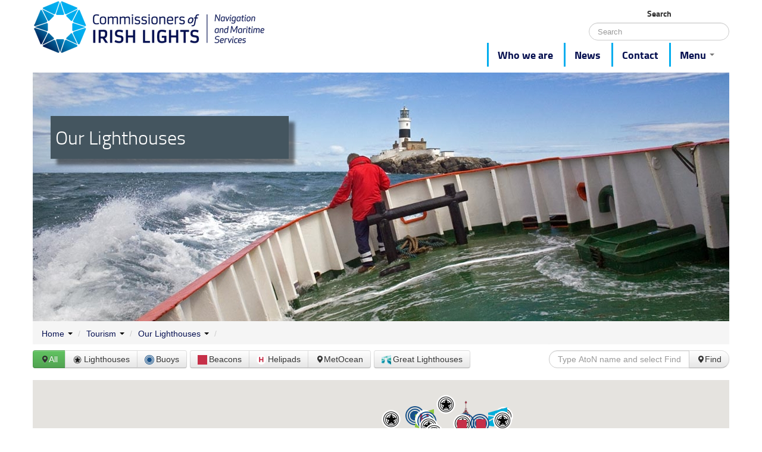

--- FILE ---
content_type: text/html; charset=utf-8
request_url: https://www.irishlights.ie/tourism/our-lighthouses.aspx
body_size: 26732
content:

	
<!DOCTYPE html>

<html lang="en">
<head>						  
	<title>Our Lighthouses</title>	
	
	<meta name="google-site-verification" content="8qRRF28uLmbj5d8TWN7t0c8kBJOcQwYCrUYFP89uoA4">   
    <meta content="text/html; charset=iso-8859-15" http-equiv="content-type">	
    <meta name="viewport" content="width=device-width, initial-scale=1.0">
    <meta name="author" content="Commissioners of Irish Lights">
    <meta name="description" content="Use our interactive map to view our lighthouses and buoys around the coast of Ireland.">
    <meta name="keywords" content="lighthouse,AIS,tourism,map,locations,visitor,aids to navigation">
    <!-- CSS Google+-->
	<link rel="publisher" href="https://plus.google.com/108284772608897673808">
    <link type="image/ico" href="/media/48897/IrishLights16.png" rel="shortcut icon">
    <link href="/css/bootstrap1.css" rel="stylesheet" media="all">
    <link href="/css/bootstrap2.css" rel="stylesheet" media="all">
    <link href="/css/bootstrap-responsive.min.css" rel="stylesheet">
    <link href="/css/viewport.css" rel="stylesheet" media="all">
    <link href="/css/type.css" rel="stylesheet">
    <link href="/css/cil.styles.css" rel="stylesheet" media="all">
	<link href="/css/RichTextEditor.css" rel="stylesheet">    
	<meta name="have-i-been-pwned-verification" value="fe6c31c0078c61ff17eacc8f56ed6719">
	<!-- Start cookieyes banner -->
	<script id="cookieyes" type="text/javascript" src="https://cdn-cookieyes.com/client_data/d7b034086111ae18bf654b13/script.js"></script>
	<!-- End cookieyes banner -->
   
    

    
  
  	
	<script src="https://maps.googleapis.com/maps/api/js?key=AIzaSyDRIV7RsIAP71cqTNpZxtoTxORuSyZty5E&v=3"></script>	
	<script src="/scripts/markermanager.js"  type="text/javascript"></script>
	<script type="text/javascript">
			var map = null;
			var mgr = null;
			

			function setupMap() {
				
				var latlng = new google.maps.LatLng(53.5594, -8.4375);
				       var styles = [ { "featureType": "administrative.province", "stylers": [ { "visibility": "off" } ] },{ "featureType": "administrative.locality", "stylers": [ { "visibility": "off" } ] },{ "featureType": "road", "stylers": [ { "visibility": "off" } ] },{ "featureType": "administrative.country", "elementType": "labels.text", "stylers": [ { "visibility": "off" } ] },{ "featureType": "administrative.country", "elementType": "geometry.stroke", "stylers": [ { "visibility": "off" } ] },{ "featureType": "poi.attraction", "stylers": [ { "visibility": "off" } ] },{ "featureType": "landscape.natural", "stylers": [ { "visibility": "off" } ] },{ "featureType": "poi.park", "stylers": [ { "visibility": "off" } ] },{ } ];

				var marker;
				var options = {
					zoom: 7, center: latlng, mapTypeId: 'Styled'  
				};
					
				map = new google.maps.Map(document.getElementById('map'), options);
				var styledMapType = new google.maps.StyledMapType(styles, { name: 'Styled' }); 
				
				map.mapTypes.set('Styled', styledMapType);
				
				var listener = google.maps.event.addListener(map, 'bounds_changed', function(){
					setupWeatherMarkers();
					google.maps.event.removeListener(listener);
				});

			}
	var clickedinfo = null;
	function infoCallback(infowindow, marker) {
				return function() {	
					if(clickedinfo == null)
					{
					clickedinfo = infowindow;
					}else
					{
					clickedinfo.close();
					
					}
					infowindow.open(map, marker);
					clickedinfo = infowindow;
				};}
	 

	</script>
     
  <style> 
		 
				#map img { max-width:none; }
				.pstyle
				{
					padding:13px 0 0 13px;
					font-size:12px;
					font-weight:bold;
					color:Black;
				}
				.divstyle
				{
					background-color:white;
				}
				
				.tablestyle
				{
					background-color:White;
					border-collapse:collapse;
					border:1px solid black ;
					/*-moz-box-shadow: 10px 10px 5px #888;
					-webkit-box-shadow: 10px 10px 5px #888;
					box-shadow: 10px 10px 5px #888;*/
						margin:5px;
				}
				.indextable 
				{                                        
					color:black;
					font-size:20px;                                        
				} 
				.indextable td
				{
					border-left:1px solid black ;
				}
				
				.indextable tr
				{
					border:none;
					padding:0;
					margin:0;
				}
				.Lighthouse {font-family:Arial;font-size:18px;color:black; white-space: nowrap; padding: 2px; background-color: white;}
				.other {font-family:Arial;font-size:14px;color:#175189;font-weight:bold; white-space: nowrap; padding: 2px;}
				.Helipad  {font-family:Arial;font-size:14px;color:#b43131;font-weight:bold; white-space: nowrap; padding: 2px;}
				.AIS  {font-family:Arial;font-size:14px;color:black;font-weight:bold; white-space: nowrap; padding: 2px;}
				.Beacon  {font-family:Arial;font-size:14px;color:#b43131;font-weight:bold; white-space: nowrap; padding: 2px;}
			</style>
		


<meta property='og:title' content='Our Lighthouses'/>
<meta property='og:image' content=''/>
<meta property='og:description' content='Use our interactive map to view our lighthouses and buoys around the coast of Ireland.'/>
<meta property='og:url' content='' />
<meta name="twitter:card" content="summary_large_image"/>


 
	
    <!--<link href='https://fonts.googleapis.com/css?family=Roboto:400,300,900,300italic,100' rel='stylesheet' type='text/css'>-->
    <!-- HTML5 shim, for IE6-8 support of HTML5 elements -->
    <!--[if lt IE 9]>
		<script src="https://html5shim.googlecode.com/svn/trunk/html5.js"></script>
		<script src="https://css3-mediaqueries-js.googlecode.com/svn/trunk/css3-mediaqueries.js"></script>
	<![endif]-->
    <!--[if lt IE 9]>
		<style type="text/css">
		body{
			padding-top:40px;
		}
		.cil-band{
         	padding-left: 20px;
         	padding-right: 20px;
			zoom: 1; /*IE Negative margin*/
			position: relative;/*IE Negative margin*/		
		}

		#highlight-block{
			color:white;		
			height:100%;
			padding:3px 3px 3px 8px;		
			background:transparent;
	        filter:progid:DXImageTransform.Microsoft.gradient(startColorstr=#c044555f, endColorstr=#c044555f); 
       		zoom: 1;
		}
	</style>
	<![endif]-->
    <!-- Fav and touch icons -->
    <link rel="apple-touch-icon-precomposed" sizes="144x144" href="https://twitter.github.com/bootstrap/assets/ico/apple-touch-icon-144-precomposed.png">
    <link rel="apple-touch-icon-precomposed" sizes="114x114" href="https://twitter.github.com/bootstrap/assets/ico/apple-touch-icon-114-precomposed.png">
    <link rel="apple-touch-icon-precomposed" sizes="72x72" href="https://twitter.github.com/bootstrap/assets/ico/apple-touch-icon-72-precomposed.png">
    <link rel="apple-touch-icon-precomposed" href="https://twitter.github.com/bootstrap/assets/ico/apple-touch-icon-57-precomposed.png">
	<script async src="https://www.googletagmanager.com/gtag/js?id=G-1DW44DQ7BE"></script>
	<script>
	  window.dataLayer = window.dataLayer || [];
	  function gtag(){dataLayer.push(arguments);}
	  gtag('js', new Date());
	
	  gtag('config', 'G-1DW44DQ7BE');
	</script>
</head>
<body>
		
    <div id="wrap">
    	
        <div class="navbar navbar navbar-fixed-top">
            <div class="navbar-inner">
                <div class="container">					
					<a href="/"><img style="margin-bottom:10px" class="pull-left" src="/media/48896/IrishLights.png" alt="Commissioners of Irish Lights Logo"/></a>
                    <button type="button" class="btn btn-navbar" data-toggle="collapse" value="abc" data-target=".nav-collapse">
                        <span class="icon-bar"></span><span class="icon-bar"></span><span class="icon-bar">
                        </span>
                    </button>
                    <div class="nav-collapse collapse">
						<!--<a id="logo"  class="hidden-phone"  href="/"></a> -->
						<ul class="nav-stacked unstyled pull-right" style="margin-top:8px">
							<li>
                       <ul class="nav pull-right">							
							<li >
							<form class="navbar-search" style="display:inline;margin-bottom:4px" method="get" action="/searchresults.aspx">
								<label for="q">Search</label>
                                <input type="text" class="search-query" placeholder="Search" id="q" name="q">
                            </form>			
							</li>
							 <!--<li style="padding-top:6px"><div class="text-center addthis_sharing_toolbox"></div></li>-->
                        </ul>
									</li>
									<li>
						 <ul class="nav   ">                           
                            <li><a href="/who-we-are.aspx">Who we are</a></li>
							<li><a href="/who-we-are/news.aspx">News</a></li>
                            <li><a href="/who-we-are/contact-us.aspx">Contact</a></li>
                            <li class="dropdown"><a href="#" class="dropdown-toggle" data-toggle="dropdown">Menu
                                <b class="caret"></b></a>
                                <ul class="dropdown-menu">
                                    <li><a href="/who-we-are.aspx">Who we are</a></li>
                                     <li><a href="/tourism/our-lighthouses.aspx">Our Lighthouses</a></li>
                                     <li class="divider"></li>
                                    <li><a href="/safety-navigation.aspx">Safety & Navigation</a></li>
                                    <li><a href="/safety-navigation/notices-to-mariners.aspx">Notices to Mariners</a></li>
                                    <li class="divider"></li>                                    
                                    <li><a href="/commercial-services.aspx">Commercial Services</a></li>
                                    <li><a href="/tourism.aspx">Tourism</a></li>
                                    <li><a href="/environment.aspx">Environment</a></li>
                                    <li><a href="/technology-data-services.aspx">Technology &amp Data Services</a></li>
									<li class="divider"></li>                                    
                                    <li><a href="/who-we-are/bookmarks.aspx"><i class="icon-bookmark"></i>Bookmarks</a></li>                                    
                                </ul>
                            </li> 
						</ul>
										</li></ul>
                            
                    </div>
                    <!--/.nav-collapse -->
                </div>
            </div>
        </div>		
       
        <div class="container">
			

<!-- Main Image and Banner --> 

	<div class="row-fluid">
	<div class="jumbotron" style="margin-top:90px">	 
		
		
<img src="/media/10572/Maidens-3-12-8-2010-J-Kelly_MainImage.jpg" alt="Our Lighthouses" />
	<div id="article-block" class="span6 hidden-phone">
	  		<div id="cil-banner" class="cil-banner"><h1 id="cil-banner-text"><p>Our Lighthouses</p></h1></div>		  
	  	</div> 

    </div>
    
    
</div>

	

<div id="BreadcrumbSocial" class="row-fluid" style="padding-top: 3px;background-color:#F5F5F5">
    <div class="span9">
            <ul class="breadcrumb" style="margin:0;">
                
                    <li class="dropdown" style="margin-right: 1px;"><a href="/" class="dropdown-toggle" >Home</a> <a
                        href="#" class="dropdown-toggle" data-toggle="dropdown"><b class="caret"></b></a>
                        <span class="divider">/</span>
                        <ul class="dropdown-menu">
                                <li><a href="/who-we-are.aspx">Who We Are</a></li>
                                <li><a href="/safety-navigation.aspx">Safety &amp; Navigation</a></li>
                                <li><a href="/tourism.aspx">Tourism</a></li>
                                <li><a href="/commercial-services.aspx">Commercial Services</a></li>
                                <li><a href="/environment.aspx">Environment</a></li>
                                <li><a href="/technology-data-services.aspx">Technology &amp; Data Services</a></li>
                        </ul>
                    </li>
                    <li class="dropdown" style="margin-right: 1px;"><a href="/tourism.aspx" class="dropdown-toggle" >Tourism</a> <a
                        href="#" class="dropdown-toggle" data-toggle="dropdown"><b class="caret"></b></a>
                        <span class="divider">/</span>
                        <ul class="dropdown-menu">
                                <li><a href="/tourism/our-lighthouses.aspx">Our Lighthouses</a></li>
                                <li><a href="/tourism/great-lighthouses-of-ireland.aspx">Great Lighthouses of Ireland</a></li>
                        </ul>
                    </li>
                
                    <li class="dropdown" style="margin-right: 1px;"><a href="/tourism/our-lighthouses.aspx" class="dropdown-toggle active" >Our Lighthouses</a>
                        <a href="#" class="dropdown-toggle" data-toggle="dropdown"><b class="caret"></b>
                        </a><span class="divider">/</span>
                        <ul class="dropdown-menu">
                                    <li><a href="/tourism/our-lighthouses/achillbeg.aspx">Achillbeg</a></li>
                                    <li><a href="/tourism/our-lighthouses/aranmore.aspx">Aranmore</a></li>
                                    <li><a href="/tourism/our-lighthouses/ardnakinna.aspx">Ardnakinna</a></li>
                                    <li><a href="/tourism/our-lighthouses/baily.aspx">Baily</a></li>
                                    <li><a href="/tourism/our-lighthouses/ballagh-rocks.aspx">Ballagh Rocks</a></li>
                                    <li><a href="/tourism/our-lighthouses/ballinacourty-point.aspx">Ballinacourty Point</a></li>
                                    <li><a href="/tourism/our-lighthouses/ballycotton.aspx">Ballycotton</a></li>
                                    <li><a href="/tourism/our-lighthouses/black-head-(antrim).aspx">Black Head (Antrim)</a></li>
                                    <li><a href="/tourism/our-lighthouses/black-head-(clare).aspx">Black Head (Clare)</a></li>
                                    <li><a href="/tourism/our-lighthouses/black-rock-(mayo).aspx">Black Rock (Mayo)</a></li>
                                    <li><a href="/tourism/our-lighthouses/black-rock-(sligo).aspx">Black Rock (Sligo)</a></li>
                                    <li><a href="/tourism/our-lighthouses/blacksod.aspx">Blacksod</a></li>
                                    <li><a href="/tourism/our-lighthouses/broadhaven.aspx">Broadhaven</a></li>
                                    <li><a href="/tourism/our-lighthouses/cashla-bay.aspx">Cashla Bay</a></li>
                                    <li><a href="/tourism/our-lighthouses/bull-rock.aspx">Bull Rock</a></li>
                                    <li><a href="http://www.cil.ie/tourism/our-lighthouses/lighthouse-list.aspx"><small class="muted">More ...</small></a></li>
                        </ul>
                    </li>

            </ul>
    </div>
    <div class="span2 pull-right hidden-phone">
        
    <!-- Go to www.addthis.com/dashboard to customize your tools -->
<script type="text/javascript" src="https://s7.addthis.com/js/300/addthis_widget.js#pubid=ra-5e85dfdd94f2981b"></script>
<div class="addthis_inline_share_toolbox pull-right"></div>
		

    </div>
</div>


	


<div class="row-fluid">
<div class="span8">
    <div class="btn-toolbar">
    <div class="btn-group">
    <a id="All" class="btn btn-success"  ><i class="icon-map-marker"></i>All</a>
    <a id="Lighthouses" class="btn"  ><img src="https://cilpublic.cil.ie/images/lighthouse-ais.png" style="width:16px;height:16px;margin-right:3px"/>Lighthouses</a>
    <a id="Buoys" class="btn"  ><img src="https://cilpublic.cil.ie/images/bluedot-AIS.png" style="width:16px;height:16px;margin-right:3px"/>Buoys</a>
		</div> <div class="btn-group">
	<a id="Beacons" class="btn"  ><img src="https://cilpublic.cil.ie/images/Beacon-16.png" style="width:16px;height:16px;margin-right:3px"/>Beacons</a>
	<a id="Helipads" class="btn"  ><img src="https://cilpublic.cil.ie/images/helipad64.png" style="width:16px;height:16px;margin-right:3px"/>Helipads</a>
    <a id="MetOcean" class="btn"  ><i class="icon-map-marker"></i>MetOcean</a>
    </div>
			<a id="GLILighthouses" class="btn"  ><img src="https://www.irishlights.ie/media/43649/GLI_Icon_small.png" style="width:16px;height:16px;margin-right:3px"/>Great Lighthouses</a>
    </div>


</div>
<div class="span4 pull-right" style="   margin-top: 10px;">
    <form class="form-search pull-right" action="">
    <div class="input-append">
    <input type="text" id="find" width="100%" name="findaton" autocomplete="off" data-provide="typeahead" class="search-query" placeholder="Type AtoN name and select Find">
    <a id="FindAton"  class="btn"  ><i class="icon-map-marker"></i>Find</a>
    </div>
    </form>
</div>
</div>
<div class="row-fluid">
<div class="span12">
<div style="height:700px;width:100%" id="map"></div>
</div>
</div>


	






    



<div class="row-fluid">
<hr/>
<div class="span9">

	

		<div><i class=" icon-tags"></i>Tags : 	
			<a href="/tags.aspx?tags=lighthouse">lighthouse</a>
				,
			<a href="/tags.aspx?tags=AIS">AIS</a>
				,
			<a href="/tags.aspx?tags=tourism">tourism</a>
				,
			<a href="/tags.aspx?tags=map">map</a>
				,
			<a href="/tags.aspx?tags=locations">locations</a>
				,
			<a href="/tags.aspx?tags=visitor">visitor</a>
				,
			<a href="/tags.aspx?tags=aids to navigation">aids to navigation</a>
		</div>
	 

</div>
</div>

      
        </div>
    </div>
    <!--End Wrap-->
    <div id="footer" class="cil-bk">
        <div class="container">
            <div class="row-fluid">
                <div class="span12 collapse-group">
                    <a href="\">
                        <img class="cil-logo pull-left" src="/media/48918/IrishLights_White.png" alt="Irish Lights Logo" />
                        <!--<div class="cil-text pull-left hidden-phone">
                            <div>
                                <h4>
                                    Commissioners of</h4>
                            </div>
                            <div>
                                <h2 class="cil-text" style="line-height: 15px">
                                    <strong>Irish Lights</strong>
                                </h2>
                            </div>
                        </div>-->
                    </a>
				<!-- Button to trigger modal -->
				<div class="pull-right">
						<!--<a href="#myModal" role="button" class="btn-link" data-toggle="modal">
							
							<img class="" style="margin-right:5px" alt="Contact Us" src="/media/16607/contact3.png" alt="Contact Us" />
						</a>-->
				 </div>
    			<!-- Modal -->
				<div id="myModal" class="modal hide fade" tabindex="-1" role="dialog" aria-labelledby="myModalLabel" aria-hidden="true">
				<div class="modal-header">
				<button type="button" class="close" data-dismiss="modal" aria-hidden="true">X</button>
				<h3 id="myModalLabel">Tell us what you think?</h3>
				</div>
				<div class="modal-body">
					<div id="target1">            			
            			<div id="status"></div>
<div id="target">
<form action="/umbraco/Surface/Contact/SendMail" data-ajax="true" data-ajax-failure="ShowError()" data-ajax-method="POST" data-ajax-mode="replace" data-ajax-success="ShowSuccess()" data-ajax-update="#status" id="form0" method="post">     <style>
         textarea {
                    resize: none;
                    display:block;
                    width:250px;
                    height:160px;
                    }
     </style>
    <fieldset class="">
        <legend>Fill the form below and we will contact you soon</legend>
  <div class="pull-left" style="margin:5px">
        <label for="Name">Name</label>
        <input class="text-box single-line" data-val="true" data-val-required="The Name field is required." id="Name" name="Name" type="text" value="" /> <span class="field-validation-valid" data-valmsg-for="Name" data-valmsg-replace="true"></span>
 
        <label for="Email">Email</label>
        <input class="text-box single-line" data-val="true" data-val-required="The Email field is required." id="Email" name="Email" type="email" value="" /> <span class="field-validation-valid" data-valmsg-for="Email" data-valmsg-replace="true"></span> 
     
   	    <label for="Subject">Subject</label>
        <input class="text-box single-line" data-val="true" data-val-required="The Subject field is required." id="Subject" name="Subject" type="text" value="" /> <span class="field-validation-valid" data-valmsg-for="Subject" data-valmsg-replace="true"></span>
        </div>
        <div class="pull-left">
        <label for="Message">Message</label>
        <textarea cols="25" data-val="true" data-val-required="The Message field is required." id="Message" name="Message" rows="7">
</textarea> <span class="field-validation-valid" data-valmsg-for="Message" data-valmsg-replace="true"></span>
        </div>
        
    </fieldset>
        <input type="submit" class="btn btn-primary" value="Send Message">
        <button class="btn" data-dismiss="modal" aria-hidden="true">Close</button>
</form>
<script>
    function ShowError() {
        $("#status").removeClass();
        $("#status").addClass("alert alert-error");
        $("#status").html("<strong>Error!</strong> There was an error posting the contact form. Please try again later.");
    }
 
    function ShowSuccess() {
        $("#target").removeClass();
        $("#target").addClass("alert alert-success");
    }
</script> </div>
        			</div>
				</div>
				<div class="modal-footer">
				<p><small>Commissioners of Irish Lights  &#169;2013</small></p>
                
				</div>
				</div>
					
				<!-- Modal -->
				<div id="myModalSurvey"  class="modal hide fade" tabindex="-1" role="dialog" aria-labelledby="myModalLabel" aria-hidden="true">
				<div class="modal-header">
				<button type="button" class="close" data-dismiss="modal" aria-hidden="true">X</button>
				<h3 id="myModalLabel">Tell us what you think?</h3>
				</div>
				<div class="modal-body">
					<div id="target1">            			
            			 <iframe src="https://docs.google.com/forms/d/e/1FAIpQLSe8DlXCM9M-3bW2z5DhVk2nikLtp_mNzr-B-FGmGinCoHi-ww/viewform?embedded=true" width="100%" height="883" frameborder="0" marginheight="0" marginwidth="0">Loading…</iframe>
        			</div>
				</div>
				<div class="modal-footer">
				<p><small>Commissioners of Irish Lights  &#169;2025</small></p>
                
				</div>
				</div>
					
					
			</div>
           </div>
          </div>
            <div id="cil-nav-footer" class="row-fluid hidden-phone">
             <div class="row-fluid">
                <div class="container">
                    <div class="span12">
                    





        
    <div class="span2">
                            
                <h4><a href="/who-we-are.aspx">Who We Are</a></h4>
           
				
				<ul class="unstyled">
           		    <li>
                		<a href="/who-we-are/what-we-do.aspx">What We Do</a>
           		    </li>
           		    <li>
                		<a href="/who-we-are/organisation-board.aspx">Organisation &amp; Board</a>
           		    </li>
           		    <li>
                		<a href="/who-we-are/stakeholders-services.aspx">Stakeholders &amp; Services</a>
           		    </li>
           		    <li>
                		<a href="/who-we-are/mission,-vision-values.aspx">Mission, Vision &amp; Values</a>
           		    </li>
           		    <li>
                		<a href="/who-we-are/strategy-and-performance.aspx">Strategy and Performance</a>
           		    </li>
           		    <li>
                		<a href="/who-we-are/coastal-marine-infrastructure.aspx">Coastal Marine Infrastructure</a>
           		    </li>
           		    <li>
                		<a href="/who-we-are/our-history.aspx">Our History</a>
           		    </li>
           		    <li>
                		<a href="/who-we-are/publications.aspx">Publications</a>
           		    </li>
           		    <li>
                		<a href="/who-we-are/light-dues.aspx">Light Dues</a>
           		    </li>
           		    <li>
                		<a href="/who-we-are/vacancies.aspx">Vacancies</a>
           		    </li>
           		    <li>
                		<a href="/who-we-are/photo-share.aspx">Photo Share</a>
           		    </li>
           		    <li>
                		<a href="/who-we-are/safety-at-sea-through-war-and-upheaval-irish-lights-1911-1923.aspx">Safety at Sea Through War and Upheaval: Irish Lights 1911 - 1923</a>
           		    </li>
				</ul>
			</div>
    <div class="span2">
                            
                <h4><a href="/safety-navigation.aspx">Safety &amp; Navigation</a></h4>
           
				
				<ul class="unstyled">
           		    <li>
                		<a href="/safety-navigation/notices-to-mariners.aspx">Notices to Mariners</a>
           		    </li>
           		    <li>
                		<a href="/safety-navigation/our-lighthouses.aspx">Our Lighthouses</a>
           		    </li>
           		    <li>
                		<a href="/safety-navigation/our-role-in-maritime-safety.aspx">Our Role in Maritime Safety</a>
           		    </li>
           		    <li>
                		<a href="/safety-navigation/irish-lights-aids-to-navigation.aspx">Irish Lights Aids to Navigation</a>
           		    </li>
           		    <li>
                		<a href="/safety-navigation/local-aids-to-navigation.aspx">Local Aids to Navigation</a>
           		    </li>
           		    <li>
                		<a href="/safety-navigation/wreck-response.aspx">Wreck Response</a>
           		    </li>
           		    <li>
                		<a href="/safety-navigation/24-hour-emergency-response.aspx">24-Hour Emergency Response</a>
           		    </li>
           		    <li>
                		<a href="/safety-navigation/statutory-consent.aspx">Statutory Consent</a>
           		    </li>
           		    <li>
                		<a href="/safety-navigation/weather-information.aspx">Weather Information</a>
           		    </li>
           		    <li>
                		<a href="/safety-navigation/ilv-granuaile.aspx">ILV Granuaile</a>
           		    </li>
				</ul>
			</div>
    <div class="span2">
                            
                <h4><a href="/tourism.aspx">Tourism</a></h4>
           
				
				<ul class="unstyled">
           		    <li>
                		<a href="/tourism/our-lighthouses.aspx">Our Lighthouses</a>
           		    </li>
           		    <li>
                		<a href="/tourism/great-lighthouses-of-ireland.aspx">Great Lighthouses of Ireland</a>
           		    </li>
				</ul>
			</div>
    <div class="span2">
                            
                <h4><a href="/commercial-services.aspx">Commercial Services</a></h4>
           
				
				<ul class="unstyled">
           		    <li>
                		<a href="/commercial-services/vessel-services.aspx">Vessel Services</a>
           		    </li>
           		    <li>
                		<a href="/commercial-services/buoy-services.aspx">Buoy Services</a>
           		    </li>
           		    <li>
                		<a href="/commercial-services/access-to-lighthouses.aspx">Access to Lighthouses</a>
           		    </li>
           		    <li>
                		<a href="/commercial-services/equipment-hosting.aspx">Equipment Hosting</a>
           		    </li>
				</ul>
			</div>
    <div class="span2">
                            
                <h4><a href="/environment.aspx">Environment</a></h4>
           
				
				<ul class="unstyled">
           		    <li>
                		<a href="/environment/weather-information.aspx">Weather Information</a>
           		    </li>
           		    <li>
                		<a href="/environment/smart-buoy-sensors.aspx">Smart Buoy &amp; Sensors</a>
           		    </li>
           		    <li>
                		<a href="/environment/renewable-energy.aspx">Renewable Energy</a>
           		    </li>
				</ul>
			</div>
    <div class="span2">
                            
                <h4><a href="/technology-data-services.aspx">Technology &amp; Data Services</a></h4>
           
				
				<ul class="unstyled">
           		    <li>
                		<a href="/technology-data-services/data-services.aspx">Data services</a>
           		    </li>
           		    <li>
                		<a href="/technology-data-services/e-navigation.aspx">e-Navigation</a>
           		    </li>
           		    <li>
                		<a href="/technology-data-services/metocean-charts.aspx">MetOcean Charts</a>
           		    </li>
           		    <li>
                		<a href="/technology-data-services/digital-diamond.aspx">Digital Diamond</a>
           		    </li>
				</ul>
			</div>

                    </div>
                 </div>
            </div>
          
            
            <div class="row-fluid">
                <div class="container">
                    <div class="span12">
                        <ul class="inline">
							 <li><a href="/protected-disclosures.aspx"><small>Protected Disclosures</small></a></li>
							 <li><a href="/terms.aspx#dataprotection"><small>Data Protection</small></a></li>
                            <li><a href="/terms.aspx"><small>Terms</small></a></li>
                            <li><a href="/terms.aspx"><small>Accessibility</small></a></li>
                            <li><a href="/sitemap.aspx"><small>Sitemap</small></a></li>
							<li class="pull-right" style="color:white"><small>The Commissioners of Irish Lights is a registered Charity with the Charities Regulatory Authority (reference no. 20002794)</small></li>
                        </ul>
						<p class="right"></p>
                    </div>
                </div>
            </div>
					  </div>		
        </div>
    
    <!-- Le javascript
    ================================================== -->
    <!-- Placed at the end of the document so the pages load faster<script src="../scripts/jquery-2.0.3.js"></script> 
     -->
    <script src="/scripts/jquery.js"></script>
    <script src="/scripts/bootstrap-transition.js"></script>
    <script src="/scripts/bootstrap-alert.js"></script>
    <script src="/scripts/bootstrap-modal.js"></script>
    <script src="/scripts/bootstrap-dropdown.js"></script>    
    <script src="/scripts/bootstrap-tab.js"></script>
    <script src="/scripts/bootstrap-tooltip.js"></script>
    <script src="/scripts/bootstrap-popover.js"></script>
    <script src="/scripts/bootstrap-button.js"></script>
    <script src="/scripts/bootstrap-collapse.js"></script>
    <script src="/scripts/bootstrap-carousel.js"></script>
    <script src="/scripts/bootstrap-typeahead.js"></script>							
	<script src="/scripts/jquery.validate.min.js"></script>
	<script src="/scripts/jquery.validate.unobtrusive.js"></script>
	<script src="/scripts/jquery.unobtrusive-ajax.js"></script>
    <script src="https://code.jquery.com/jquery-migrate-1.2.1.min.js"></script>
	<script src="/scripts/bigmodal.js"></script>




    
		
	



<script>
    var markers = [];
    function setupWeatherMarkers() {mgr = new MarkerManager(map);google.maps.event.addListener(mgr, 'loaded', function(){var LogoPath = 'https://www.irishlights.ie/media/51235/starwhitecircle.png';
        var imagelighthouse = new google.maps.MarkerImage('https://www.irishlights.ie/media/51234/star.png',
                  new google.maps.Size(32, 32),
                  new google.maps.Point(0, 0),
                  new google.maps.Point(16, 32));
        var imageReddot = new google.maps.MarkerImage('https://www.irishlights.ie/media/51220/bluedot.png',
                  new google.maps.Size(16, 16),
                  new google.maps.Point(0, 0),
                  new google.maps.Point(8, 16));
        var imageBeacon = new google.maps.MarkerImage('https://www.irishlights.ie/media/51219/Beacon-16.png',
                  new google.maps.Size(16, 24),
                  new google.maps.Point(0, 0),
                  new google.maps.Point(8, 24));
        var imageHelipad = new google.maps.MarkerImage('https://www.irishlights.ie/media/51227/helipad64.png',
                  new google.maps.Size(32, 32),
                  new google.maps.Point(0, 0),
                  new google.maps.Point(16, 32));
        var imageAIS = new google.maps.MarkerImage('https://www.irishlights.ie/media/51217/ais.png',
                  new google.maps.Size(32, 32),
                  new google.maps.Point(0, 0),
                  new google.maps.Point(16, 32));
        var imageLighthousesAIS = new google.maps.MarkerImage('https://www.irishlights.ie/media/51229/lighthouse-ais.png',
                  new google.maps.Size(32, 32),
                  new google.maps.Point(0, 0),
                  new google.maps.Point(16, 32));
        var imageReddotAIS = new google.maps.MarkerImage('https://www.irishlights.ie/media/51221/bluedot-AIS.png',
                  new google.maps.Size(32, 32),
                  new google.maps.Point(0, 0),
                  new google.maps.Point(16, 32));
        var dublinbay = new google.maps.MarkerImage('https://www.irishlights.ie/media/51223/Dublin-Bay-Buoy.png',
                 // This marker is 16 pixels wide by 16 pixels tall.
                 new google.maps.Size(32, 93),
                 // The origin for this image is 0,0.
                 new google.maps.Point(0, 0),
                 // The anchor for this image is the base of the flagpole at 0,32.
                 new google.maps.Point(16, 43));

        var opt = {};var label;var bounds = new google.maps.LatLngBounds();
        var imageLighthousesAIS = new google.maps.MarkerImage('https://www.irishlights.ie/media/51229/lighthouse-ais.png',new google.maps.Size(32, 32),new google.maps.Point(0, 0), new google.maps.Point(16, 32));

        var GLILighthousesImage = "";
		var GLILighthouses = "GLILighthouses";																												 
        var category = "Lighthouses";
        var imageURL = "https://www.irishlights.ie/media/51229/lighthouse-ais.png";
        var infoWindow = new google.maps.InfoWindow();
									
        var a1 = new google.maps.Marker({
            position: new google.maps.LatLng(53.85848,-9.94725),
            title:'Achillbeg',
            icon:imageLighthousesAIS,
            type:'Lighthouses',
            draggable: false ,
            map: map
            
        });
        
									
        var content = '<div id="content"  style="line-height:1.35;overflow:hidden;white-space:nowrap;"><a href="/tourism/our-lighthouses/achillbeg.aspx"><h3 class="text-info text-thin">Achillbeg Lighthouse</h3></a></div>';
        var infoWindow1 = new google.maps.InfoWindow();
        infoWindow1.setContent(content);
        google.maps.event.addListener(a1, "click", infoCallback(infoWindow1, a1));
        
							mgr.addMarkers(markers,0,19);markers.push(a1);
									
        var a2 = new google.maps.Marker({
            position: new google.maps.LatLng(55.01505,-8.5611),
            title:'Aranmore',
            icon:imageLighthousesAIS,
            type:'Lighthouses',
            draggable: false ,
            map: map
            
        });
        
									
        var content = '<div id="content"  style="line-height:1.35;overflow:hidden;white-space:nowrap;"><a href="/tourism/our-lighthouses/aranmore.aspx"><h3 class="text-info text-thin">Aranmore Lighthouse</h3></a></div>';
        var infoWindow2 = new google.maps.InfoWindow();
        infoWindow2.setContent(content);
        google.maps.event.addListener(a2, "click", infoCallback(infoWindow2, a2));
        
							mgr.addMarkers(markers,0,19);markers.push(a2);
									
        var a3 = new google.maps.Marker({
            position: new google.maps.LatLng(51.6184,-9.9182),
            title:'Ardnakinna',
            icon:imageLighthousesAIS,
            type:'Lighthouses',
            draggable: false ,
            map: map
            
        });
        
									
        var content = '<div id="content"  style="line-height:1.35;overflow:hidden;white-space:nowrap;"><a href="/tourism/our-lighthouses/ardnakinna.aspx"><h3 class="text-info text-thin">Ardnakinna Lighthouse</h3></a></div>';
        var infoWindow3 = new google.maps.InfoWindow();
        infoWindow3.setContent(content);
        google.maps.event.addListener(a3, "click", infoCallback(infoWindow3, a3));
        
							mgr.addMarkers(markers,0,19);markers.push(a3);
									
        var a4 = new google.maps.Marker({
            position: new google.maps.LatLng(53.36152,-6.05263),
            title:'Baily',
            icon:imageLighthousesAIS,
            type:'Lighthouses',
            draggable: false ,
            map: map
            
        });
        
									
        var content = '<div id="content"  style="line-height:1.35;overflow:hidden;white-space:nowrap;"><a href="/tourism/our-lighthouses/baily.aspx"><h3 class="text-info text-thin">Baily Lighthouse</h3></a></div>';
        var infoWindow4 = new google.maps.InfoWindow();
        infoWindow4.setContent(content);
        google.maps.event.addListener(a4, "click", infoCallback(infoWindow4, a4));
        
							mgr.addMarkers(markers,0,19);markers.push(a4);
									
        var a5 = new google.maps.Marker({
            position: new google.maps.LatLng(54.99938,-8.48065),
            title:'Ballagh Rocks',
            icon:imageLighthousesAIS,
            type:'Lighthouses',
            draggable: false ,
            map: map
            
        });
        
									
        var content = '<div id="content"  style="line-height:1.35;overflow:hidden;white-space:nowrap;"><a href="/tourism/our-lighthouses/ballagh-rocks.aspx"><h3 class="text-info text-thin">Ballagh Rocks Lighthouse</h3></a></div>';
        var infoWindow5 = new google.maps.InfoWindow();
        infoWindow5.setContent(content);
        google.maps.event.addListener(a5, "click", infoCallback(infoWindow5, a5));
        
							mgr.addMarkers(markers,0,19);markers.push(a5);
									
        var a6 = new google.maps.Marker({
            position: new google.maps.LatLng(52.07813,-7.55303),
            title:'Ballinacourty Point',
            icon:imageLighthousesAIS,
            type:'Lighthouses',
            draggable: false ,
            map: map
            
        });
        
									
        var content = '<div id="content"  style="line-height:1.35;overflow:hidden;white-space:nowrap;"><a href="/tourism/our-lighthouses/ballinacourty-point.aspx"><h3 class="text-info text-thin">Ballinacourty Point Lighthouse</h3></a></div>';
        var infoWindow6 = new google.maps.InfoWindow();
        infoWindow6.setContent(content);
        google.maps.event.addListener(a6, "click", infoCallback(infoWindow6, a6));
        
							mgr.addMarkers(markers,0,19);markers.push(a6);
									GLILighthousesImage = new google.maps.MarkerImage("https://www.irishlights.ie/media/43632/GLI_Ballycotton.png",
                                          // This marker is 16 pixels wide by 16 pixels tall.
                                          new google.maps.Size(32, 32),
                                          // The origin for this image is 0,0.
                                          new google.maps.Point(0, 0),
                                          // The anchor for this image is the base of the flagpole at 0,32.
                                          new google.maps.Point(16, 32));
        
									
        var a7 = new google.maps.Marker({
            position: new google.maps.LatLng(51.82537,-7.98615),
            title:'Ballycotton',
            icon:GLILighthousesImage,
            type:'GLILighthouses',
            draggable: false ,
            map: map
            
        });
        
									
        var content = '<div  id="content" style="line-height:1.35;overflow:hidden;white-space:nowrap;"><a href="/tourism/our-lighthouses/ballycotton.aspx"><h3 class="text-info text-thin">Ballycotton Lighthouse</h3></a><p>See also the Great Lighthouses of Ireland pages.</p><a target="_blank" href="https://www.greatlighthouses.com/lighthouses/ballycotton/"><img src="https://www.irishlights.ie/media/43647/GLOI_FULL_COL_RGB.png" style="width:150px"></a></div>';
        var infoWindow7 = new google.maps.InfoWindow();
        infoWindow7.setContent(content);
        google.maps.event.addListener(a7, "click", infoCallback(infoWindow7, a7));
        
							mgr.addMarkers(markers,0,19);markers.push(a7);
									GLILighthousesImage = new google.maps.MarkerImage("https://www.irishlights.ie/media/43633/GLI_BlackHead.png",
                                          // This marker is 16 pixels wide by 16 pixels tall.
                                          new google.maps.Size(32, 32),
                                          // The origin for this image is 0,0.
                                          new google.maps.Point(0, 0),
                                          // The anchor for this image is the base of the flagpole at 0,32.
                                          new google.maps.Point(16, 32));
        
									
        var a8 = new google.maps.Marker({
            position: new google.maps.LatLng(54.76693,-5.68897),
            title:'Black Head (Antrim)',
            icon:GLILighthousesImage,
            type:'GLILighthouses',
            draggable: false ,
            map: map
            
        });
        
									
        var content = '<div  id="content" style="line-height:1.35;overflow:hidden;white-space:nowrap;"><a href="/tourism/our-lighthouses/black-head-(antrim).aspx"><h3 class="text-info text-thin">Black Head (Antrim)</h3></a><p>See also the Great Lighthouses of Ireland pages.</p><a target="_blank" href="https://www.greatlighthouses.com/lighthouses/blackhead/"><img src="https://www.irishlights.ie/media/43647/GLOI_FULL_COL_RGB.png" style="width:150px"></a></div>';
        var infoWindow8 = new google.maps.InfoWindow();
        infoWindow8.setContent(content);
        google.maps.event.addListener(a8, "click", infoCallback(infoWindow8, a8));
        
							mgr.addMarkers(markers,0,19);markers.push(a8);
									
        var a9 = new google.maps.Marker({
            position: new google.maps.LatLng(53.15422,-9.26398),
            title:'Black Head (Clare)',
            icon:imageLighthousesAIS,
            type:'Lighthouses',
            draggable: false ,
            map: map
            
        });
        
									
        var content = '<div id="content"  style="line-height:1.35;overflow:hidden;white-space:nowrap;"><a href="/tourism/our-lighthouses/black-head-(clare).aspx"><h3 class="text-info text-thin">Black Head (Clare)</h3></a></div>';
        var infoWindow9 = new google.maps.InfoWindow();
        infoWindow9.setContent(content);
        google.maps.event.addListener(a9, "click", infoCallback(infoWindow9, a9));
        
							mgr.addMarkers(markers,0,19);markers.push(a9);
									
        var a10 = new google.maps.Marker({
            position: new google.maps.LatLng(54.06758,-10.3205),
            title:'Black Rock (Mayo)',
            icon:imageLighthousesAIS,
            type:'Lighthouses',
            draggable: false ,
            map: map
            
        });
        
									
        var content = '<div id="content"  style="line-height:1.35;overflow:hidden;white-space:nowrap;"><a href="/tourism/our-lighthouses/black-rock-(mayo).aspx"><h3 class="text-info text-thin">Black Rock (Mayo)</h3></a></div>';
        var infoWindow10 = new google.maps.InfoWindow();
        infoWindow10.setContent(content);
        google.maps.event.addListener(a10, "click", infoCallback(infoWindow10, a10));
        
							mgr.addMarkers(markers,0,19);markers.push(a10);
									
        var a11 = new google.maps.Marker({
            position: new google.maps.LatLng(54.30767,-8.61765),
            title:'Black Rock (Sligo)',
            icon:imageLighthousesAIS,
            type:'Lighthouses',
            draggable: false ,
            map: map
            
        });
        
									
        var content = '<div id="content"  style="line-height:1.35;overflow:hidden;white-space:nowrap;"><a href="/tourism/our-lighthouses/black-rock-(sligo).aspx"><h3 class="text-info text-thin">Black Rock (Sligo)</h3></a></div>';
        var infoWindow11 = new google.maps.InfoWindow();
        infoWindow11.setContent(content);
        google.maps.event.addListener(a11, "click", infoCallback(infoWindow11, a11));
        
							mgr.addMarkers(markers,0,19);markers.push(a11);
									GLILighthousesImage = new google.maps.MarkerImage("https://www.irishlights.ie/media/43642/GLI_WicklowHead.png",
                                          // This marker is 16 pixels wide by 16 pixels tall.
                                          new google.maps.Size(32, 32),
                                          // The origin for this image is 0,0.
                                          new google.maps.Point(0, 0),
                                          // The anchor for this image is the base of the flagpole at 0,32.
                                          new google.maps.Point(16, 32));
        
									
        var a12 = new google.maps.Marker({
            position: new google.maps.LatLng(54.09872,-10.06047),
            title:'Blacksod',
            icon:GLILighthousesImage,
            type:'GLILighthouses',
            draggable: false ,
            map: map
            
        });
        
									
        var content = '<div  id="content" style="line-height:1.35;overflow:hidden;white-space:nowrap;"><a href="/tourism/our-lighthouses/blacksod.aspx"><h3 class="text-info text-thin">Blacksod Lighthouse</h3></a><p>See also the Great Lighthouses of Ireland pages.</p><a target="_blank" href="https://www.greatlighthouses.com/lighthouses/wicklow-head/"><img src="https://www.irishlights.ie/media/43647/GLOI_FULL_COL_RGB.png" style="width:150px"></a></div>';
        var infoWindow12 = new google.maps.InfoWindow();
        infoWindow12.setContent(content);
        google.maps.event.addListener(a12, "click", infoCallback(infoWindow12, a12));
        
							mgr.addMarkers(markers,0,19);markers.push(a12);
									
        var a13 = new google.maps.Marker({
            position: new google.maps.LatLng(54.26775,-9.88883),
            title:'Broadhaven',
            icon:imageLighthousesAIS,
            type:'Lighthouses',
            draggable: false ,
            map: map
            
        });
        
									
        var content = '<div id="content"  style="line-height:1.35;overflow:hidden;white-space:nowrap;"><a href="/tourism/our-lighthouses/broadhaven.aspx"><h3 class="text-info text-thin">Broadhaven Lighthouse</h3></a></div>';
        var infoWindow13 = new google.maps.InfoWindow();
        infoWindow13.setContent(content);
        google.maps.event.addListener(a13, "click", infoCallback(infoWindow13, a13));
        
							mgr.addMarkers(markers,0,19);markers.push(a13);
									
        var a14 = new google.maps.Marker({
            position: new google.maps.LatLng(53.2639,-9.56637),
            title:'Cashla Bay',
            icon:imageLighthousesAIS,
            type:'Lighthouses',
            draggable: false ,
            map: map
            
        });
        
									
        var content = '<div id="content"  style="line-height:1.35;overflow:hidden;white-space:nowrap;"><a href="/tourism/our-lighthouses/cashla-bay.aspx"><h3 class="text-info text-thin">Cashla Bay Lighthouse</h3></a></div>';
        var infoWindow14 = new google.maps.InfoWindow();
        infoWindow14.setContent(content);
        google.maps.event.addListener(a14, "click", infoCallback(infoWindow14, a14));
        
							mgr.addMarkers(markers,0,19);markers.push(a14);
									
        var a15 = new google.maps.Marker({
            position: new google.maps.LatLng(51.59202,-10.30122),
            title:'Bull Rock',
            icon:imageLighthousesAIS,
            type:'Lighthouses',
            draggable: false ,
            map: map
            
        });
        
									
        var content = '<div id="content"  style="line-height:1.35;overflow:hidden;white-space:nowrap;"><a href="/tourism/our-lighthouses/bull-rock.aspx"><h3 class="text-info text-thin">Bull Rock Lighthouse</h3></a></div>';
        var infoWindow15 = new google.maps.InfoWindow();
        infoWindow15.setContent(content);
        google.maps.event.addListener(a15, "click", infoCallback(infoWindow15, a15));
        
							mgr.addMarkers(markers,0,19);markers.push(a15);
									
        var a16 = new google.maps.Marker({
            position: new google.maps.LatLng(55.12673,-7.46468),
            title:'Buncrana',
            icon:imageLighthousesAIS,
            type:'Lighthouses',
            draggable: false ,
            map: map
            
        });
        
									
        var content = '<div id="content"  style="line-height:1.35;overflow:hidden;white-space:nowrap;"><a href="/tourism/our-lighthouses/buncrana.aspx"><h3 class="text-info text-thin">Buncrana Lighthouse</h3></a></div>';
        var infoWindow16 = new google.maps.InfoWindow();
        infoWindow16.setContent(content);
        google.maps.event.addListener(a16, "click", infoCallback(infoWindow16, a16));
        
							mgr.addMarkers(markers,0,19);markers.push(a16);
									
        var a17 = new google.maps.Marker({
            position: new google.maps.LatLng(51.64632,-9.9052),
            title:'Castletown Directional Light',
            icon:imageLighthousesAIS,
            type:'Lighthouses',
            draggable: false ,
            map: map
            
        });
        
									
        var content = '<div id="content"  style="line-height:1.35;overflow:hidden;white-space:nowrap;"><a href="/tourism/our-lighthouses/castletown-directional-light.aspx"><h3 class="text-info text-thin">Castletown Directional Light</h3></a></div>';
        var infoWindow17 = new google.maps.InfoWindow();
        infoWindow17.setContent(content);
        google.maps.event.addListener(a17, "click", infoCallback(infoWindow17, a17));
        
							mgr.addMarkers(markers,0,19);markers.push(a17);
									
        var a18 = new google.maps.Marker({
            position: new google.maps.LatLng(51.50417,-9.53438),
            title:'Copper Point',
            icon:imageLighthousesAIS,
            type:'Lighthouses',
            draggable: false ,
            map: map
            
        });
        
									
        var content = '<div id="content"  style="line-height:1.35;overflow:hidden;white-space:nowrap;"><a href="/tourism/our-lighthouses/copper-point.aspx"><h3 class="text-info text-thin">Copper Point Lighthouse</h3></a></div>';
        var infoWindow18 = new google.maps.InfoWindow();
        infoWindow18.setContent(content);
        google.maps.event.addListener(a18, "click", infoCallback(infoWindow18, a18));
        
							mgr.addMarkers(markers,0,19);markers.push(a18);
									
        var a19 = new google.maps.Marker({
            position: new google.maps.LatLng(52.61833,-9.60605),
            title:'Corlis Point Front',
            icon:imageLighthousesAIS,
            type:'Lighthouses',
            draggable: false ,
            map: map
            
        });
        
									
        var content = '<div id="content"  style="line-height:1.35;overflow:hidden;white-space:nowrap;"><a href="/tourism/our-lighthouses/corlis-point-front.aspx"><h3 class="text-info text-thin">Corlis Point Front LL</h3></a></div>';
        var infoWindow19 = new google.maps.InfoWindow();
        infoWindow19.setContent(content);
        google.maps.event.addListener(a19, "click", infoCallback(infoWindow19, a19));
        
							mgr.addMarkers(markers,0,19);markers.push(a19);
									
        var a20 = new google.maps.Marker({
            position: new google.maps.LatLng(52.62822,-9.58893),
            title:'Corlis Point Rear',
            icon:imageLighthousesAIS,
            type:'Lighthouses',
            draggable: false ,
            map: map
            
        });
        
									
        var content = '<div id="content"  style="line-height:1.35;overflow:hidden;white-space:nowrap;"><a href="/tourism/our-lighthouses/corlis-point-rear.aspx"><h3 class="text-info text-thin">Corlis Point Rear LL</h3></a></div>';
        var infoWindow20 = new google.maps.InfoWindow();
        infoWindow20.setContent(content);
        google.maps.event.addListener(a20, "click", infoCallback(infoWindow20, a20));
        
							mgr.addMarkers(markers,0,19);markers.push(a20);
									GLILighthousesImage = new google.maps.MarkerImage("https://www.irishlights.ie/media/43641/GLI_Valentia.png",
                                          // This marker is 16 pixels wide by 16 pixels tall.
                                          new google.maps.Size(32, 32),
                                          // The origin for this image is 0,0.
                                          new google.maps.Point(0, 0),
                                          // The anchor for this image is the base of the flagpole at 0,32.
                                          new google.maps.Point(16, 32));
        
									
        var a21 = new google.maps.Marker({
            position: new google.maps.LatLng(51.9337,-10.32133),
            title:'Cromwell Point',
            icon:GLILighthousesImage,
            type:'GLILighthouses',
            draggable: false ,
            map: map
            
        });
        
									
        var content = '<div  id="content" style="line-height:1.35;overflow:hidden;white-space:nowrap;"><a href="/tourism/our-lighthouses/cromwell-point.aspx"><h3 class="text-info text-thin">Cromwell Point Lighthouse</h3></a><p>See also the Great Lighthouses of Ireland pages.</p><a target="_blank" href="https://www.greatlighthouses.com/lighthouses/valentia/"><img src="https://www.irishlights.ie/media/43647/GLOI_FULL_COL_RGB.png" style="width:150px"></a></div>';
        var infoWindow21 = new google.maps.InfoWindow();
        infoWindow21.setContent(content);
        google.maps.event.addListener(a21, "click", infoCallback(infoWindow21, a21));
        
							mgr.addMarkers(markers,0,19);markers.push(a21);
									
        var a22 = new google.maps.Marker({
            position: new google.maps.LatLng(51.47655,-9.70455),
            title:'Crookhaven',
            icon:imageLighthousesAIS,
            type:'Lighthouses',
            draggable: false ,
            map: map
            
        });
        
									
        var content = '<div id="content"  style="line-height:1.35;overflow:hidden;white-space:nowrap;"><a href="/tourism/our-lighthouses/crookhaven.aspx"><h3 class="text-info text-thin">Crookhaven Lighthouse</h3></a></div>';
        var infoWindow22 = new google.maps.InfoWindow();
        infoWindow22.setContent(content);
        google.maps.event.addListener(a22, "click", infoCallback(infoWindow22, a22));
        
							mgr.addMarkers(markers,0,19);markers.push(a22);
									
        var a23 = new google.maps.Marker({
            position: new google.maps.LatLng(54.64512,-5.531),
            title:'Donaghadee',
            icon:imageLighthousesAIS,
            type:'Lighthouses',
            draggable: false ,
            map: map
            
        });
        
									
        var content = '<div id="content"  style="line-height:1.35;overflow:hidden;white-space:nowrap;"><a href="/tourism/our-lighthouses/donaghadee.aspx"><h3 class="text-info text-thin">Donaghadee Lighthouse</h3></a></div>';
        var infoWindow23 = new google.maps.InfoWindow();
        infoWindow23.setContent(content);
        google.maps.event.addListener(a23, "click", infoCallback(infoWindow23, a23));
        
							mgr.addMarkers(markers,0,19);markers.push(a23);
									
        var a24 = new google.maps.Marker({
            position: new google.maps.LatLng(52.14892,-6.98895),
            title:'Dunmore East',
            icon:imageLighthousesAIS,
            type:'Lighthouses',
            draggable: false ,
            map: map
            
        });
        
									
        var content = '<div id="content"  style="line-height:1.35;overflow:hidden;white-space:nowrap;"><a href="/tourism/our-lighthouses/dunmore-east.aspx"><h3 class="text-info text-thin">Dunmore East Lighthouse</h3></a></div>';
        var infoWindow24 = new google.maps.InfoWindow();
        infoWindow24.setContent(content);
        google.maps.event.addListener(a24, "click", infoCallback(infoWindow24, a24));
        
							mgr.addMarkers(markers,0,19);markers.push(a24);
									
        var a25 = new google.maps.Marker({
            position: new google.maps.LatLng(55.19813,-7.55417),
            title:'Dunree',
            icon:imageLighthousesAIS,
            type:'Lighthouses',
            draggable: false ,
            map: map
            
        });
        
									
        var content = '<div id="content"  style="line-height:1.35;overflow:hidden;white-space:nowrap;"><a href="/tourism/our-lighthouses/dunree.aspx"><h3 class="text-info text-thin">Dunree Lighthouse</h3></a></div>';
        var infoWindow25 = new google.maps.InfoWindow();
        infoWindow25.setContent(content);
        google.maps.event.addListener(a25, "click", infoCallback(infoWindow25, a25));
        
							mgr.addMarkers(markers,0,19);markers.push(a25);
									
        var a26 = new google.maps.Marker({
            position: new google.maps.LatLng(54.2837,-10.09273),
            title:'Eagle Island',
            icon:imageLighthousesAIS,
            type:'Lighthouses',
            draggable: false ,
            map: map
            
        });
        
									
        var content = '<div id="content"  style="line-height:1.35;overflow:hidden;white-space:nowrap;"><a href="/tourism/our-lighthouses/eagle-island.aspx"><h3 class="text-info text-thin">Eagle Island Lighthouse</h3></a></div>';
        var infoWindow26 = new google.maps.InfoWindow();
        infoWindow26.setContent(content);
        google.maps.event.addListener(a26, "click", infoCallback(infoWindow26, a26));
        
							mgr.addMarkers(markers,0,19);markers.push(a26);
									
        var a27 = new google.maps.Marker({
            position: new google.maps.LatLng(53.14848,-9.8567),
            title:'Eeragh',
            icon:imageLighthousesAIS,
            type:'Lighthouses',
            draggable: false ,
            map: map
            
        });
        
									
        var content = '<div id="content"  style="line-height:1.35;overflow:hidden;white-space:nowrap;"><a href="/tourism/our-lighthouses/eeragh.aspx"><h3 class="text-info text-thin">Eeragh Lighthouse</h3></a></div>';
        var infoWindow27 = new google.maps.InfoWindow();
        infoWindow27.setContent(content);
        google.maps.event.addListener(a27, "click", infoCallback(infoWindow27, a27));
        
							mgr.addMarkers(markers,0,19);markers.push(a27);
									GLILighthousesImage = new google.maps.MarkerImage("https://www.irishlights.ie/media/43635/GLI_FanadHead.png",
                                          // This marker is 16 pixels wide by 16 pixels tall.
                                          new google.maps.Size(32, 32),
                                          // The origin for this image is 0,0.
                                          new google.maps.Point(0, 0),
                                          // The anchor for this image is the base of the flagpole at 0,32.
                                          new google.maps.Point(16, 32));
        
									
        var a28 = new google.maps.Marker({
            position: new google.maps.LatLng(55.27625,-7.63202),
            title:'Fanad Head',
            icon:GLILighthousesImage,
            type:'GLILighthouses',
            draggable: false ,
            map: map
            
        });
        
									
        var content = '<div  id="content" style="line-height:1.35;overflow:hidden;white-space:nowrap;"><a href="/tourism/our-lighthouses/fanad-head.aspx"><h3 class="text-info text-thin">Fanad Head Lighthouse</h3></a><p>See also the Great Lighthouses of Ireland pages.</p><a target="_blank" href="https://www.greatlighthouses.com/lighthouses/fanad-head/"><img src="https://www.irishlights.ie/media/43647/GLOI_FULL_COL_RGB.png" style="width:150px"></a></div>';
        var infoWindow28 = new google.maps.InfoWindow();
        infoWindow28.setContent(content);
        google.maps.event.addListener(a28, "click", infoCallback(infoWindow28, a28));
        
							mgr.addMarkers(markers,0,19);markers.push(a28);
									GLILighthousesImage = new google.maps.MarkerImage("https://www.irishlights.ie/media/51224/fastnet.png",
                                          // This marker is 16 pixels wide by 16 pixels tall.
                                          new google.maps.Size(48, 58),
                                          // The origin for this image is 0,0.
                                          new google.maps.Point(0, 0),
                                          // The anchor for this image is the base of the flagpole at 0,32.
                                          new google.maps.Point(24, 40));
        
									
        var a29 = new google.maps.Marker({
            position: new google.maps.LatLng(51.3893,-9.60297),
            title:'Fastnet',
            icon:GLILighthousesImage,
            type:'MetOcean',
            draggable: false ,
            map: map
            
        });
        
									
       var content = '<div  id="content" style="line-height:1.35;overflow:hidden;white-space:nowrap;"><a href="https://www.irishlights.ie/tourism/our-lighthouses/fastnet.aspx"><h3 class="text-info text-thin">Fastnet</h3></a><p>Please visit our MetOcean data pages.</p><a href="https://cilpublic.cil.ie/MetOcean/MetOcean.aspx"><img src="https://www.irishlights.ie/media/1030/metocean_251x58.jpg" style="width:150px"></a></div>';
        var infoWindow29 = new google.maps.InfoWindow();
        infoWindow29.setContent(content);
        google.maps.event.addListener(a29, "click", infoCallback(infoWindow29, a29));
        
							mgr.addMarkers(markers,0,19);markers.push(a29);
									GLILighthousesImage = new google.maps.MarkerImage("https://www.irishlights.ie/media/43636/GLI_GalleyHead.png",
                                          // This marker is 16 pixels wide by 16 pixels tall.
                                          new google.maps.Size(32, 32),
                                          // The origin for this image is 0,0.
                                          new google.maps.Point(0, 0),
                                          // The anchor for this image is the base of the flagpole at 0,32.
                                          new google.maps.Point(16, 32));
        
									
        var a30 = new google.maps.Marker({
            position: new google.maps.LatLng(51.52997,-8.9535),
            title:'Galley Head',
            icon:GLILighthousesImage,
            type:'GLILighthouses',
            draggable: false ,
            map: map
            
        });
        
									
        var content = '<div  id="content" style="line-height:1.35;overflow:hidden;white-space:nowrap;"><a href="/tourism/our-lighthouses/galley-head.aspx"><h3 class="text-info text-thin">Galley Head Lighthouse</h3></a><p>See also the Great Lighthouses of Ireland pages.</p><a target="_blank" href="https://www.greatlighthouses.com/lighthouses/galley-head/"><img src="https://www.irishlights.ie/media/43647/GLOI_FULL_COL_RGB.png" style="width:150px"></a></div>';
        var infoWindow30 = new google.maps.InfoWindow();
        infoWindow30.setContent(content);
        google.maps.event.addListener(a30, "click", infoCallback(infoWindow30, a30));
        
							mgr.addMarkers(markers,0,19);markers.push(a30);
									
        var a31 = new google.maps.Marker({
            position: new google.maps.LatLng(54.03265,-6.0959),
            title:'Green Island',
            icon:imageLighthousesAIS,
            type:'Lighthouses',
            draggable: false ,
            map: map
            
        });
        
									
        var content = '<div id="content"  style="line-height:1.35;overflow:hidden;white-space:nowrap;"><a href="/tourism/our-lighthouses/green-island.aspx"><h3 class="text-info text-thin">Green Island Lighthouse</h3></a></div>';
        var infoWindow31 = new google.maps.InfoWindow();
        infoWindow31.setContent(content);
        google.maps.event.addListener(a31, "click", infoCallback(infoWindow31, a31));
        
							mgr.addMarkers(markers,0,19);markers.push(a31);
									
        var a32 = new google.maps.Marker({
            position: new google.maps.LatLng(54.01993,-6.079),
            title:'Haulbowline',
            icon:imageLighthousesAIS,
            type:'Lighthouses',
            draggable: false ,
            map: map
            
        });
        
									
        var content = '<div id="content"  style="line-height:1.35;overflow:hidden;white-space:nowrap;"><a href="/tourism/our-lighthouses/haulbowline.aspx"><h3 class="text-info text-thin">Haulbowline Lighthouse</h3></a></div>';
        var infoWindow32 = new google.maps.InfoWindow();
        infoWindow32.setContent(content);
        google.maps.event.addListener(a32, "click", infoCallback(infoWindow32, a32));
        
							mgr.addMarkers(markers,0,19);markers.push(a32);
									GLILighthousesImage = new google.maps.MarkerImage("https://www.irishlights.ie/media/43643/GLI_HookHead.png",
                                          // This marker is 16 pixels wide by 16 pixels tall.
                                          new google.maps.Size(32, 32),
                                          // The origin for this image is 0,0.
                                          new google.maps.Point(0, 0),
                                          // The anchor for this image is the base of the flagpole at 0,32.
                                          new google.maps.Point(16, 32));
        
									
        var a33 = new google.maps.Marker({
            position: new google.maps.LatLng(52.12373,-6.9295),
            title:'Hook Head',
            icon:GLILighthousesImage,
            type:'GLILighthouses',
            draggable: false ,
            map: map
            
        });
        
									
        var content = '<div  id="content" style="line-height:1.35;overflow:hidden;white-space:nowrap;"><a href="/tourism/our-lighthouses/hook-head.aspx"><h3 class="text-info text-thin">Hook Head Lighthouse</h3></a><p>See also the Great Lighthouses of Ireland pages.</p><a target="_blank" href="https://www.greatlighthouses.com/lighthouses/hook-head/"><img src="https://irishlights.ie/media/43647/GLOI_FULL_COL_RGB.png" style="width:150px"></a></div>';
        var infoWindow33 = new google.maps.InfoWindow();
        infoWindow33.setContent(content);
        google.maps.event.addListener(a33, "click", infoCallback(infoWindow33, a33));
        
							mgr.addMarkers(markers,0,19);markers.push(a33);
									
        var a34 = new google.maps.Marker({
            position: new google.maps.LatLng(53.04662,-9.52688),
            title:'Inisheer',
            icon:imageLighthousesAIS,
            type:'Lighthouses',
            draggable: false ,
            map: map
            
        });
        
									
        var content = '<div id="content"  style="line-height:1.35;overflow:hidden;white-space:nowrap;"><a href="/tourism/our-lighthouses/inisheer.aspx"><h3 class="text-info text-thin">Inisheer Lighthouse</h3></a></div>';
        var infoWindow34 = new google.maps.InfoWindow();
        infoWindow34.setContent(content);
        google.maps.event.addListener(a34, "click", infoCallback(infoWindow34, a34));
        
							mgr.addMarkers(markers,0,19);markers.push(a34);
									
        var a35 = new google.maps.Marker({
            position: new google.maps.LatLng(53.82657,-9.67098),
            title:'Inishgort',
            icon:imageLighthousesAIS,
            type:'Lighthouses',
            draggable: false ,
            map: map
            
        });
        
									
        var content = '<div id="content"  style="line-height:1.35;overflow:hidden;white-space:nowrap;"><a href="/tourism/our-lighthouses/inishgort.aspx"><h3 class="text-info text-thin">Inishgort Lighthouse</h3></a></div>';
        var infoWindow35 = new google.maps.InfoWindow();
        infoWindow35.setContent(content);
        google.maps.event.addListener(a35, "click", infoCallback(infoWindow35, a35));
        
							mgr.addMarkers(markers,0,19);markers.push(a35);
									
        var a36 = new google.maps.Marker({
            position: new google.maps.LatLng(55.22593,-6.92915),
            title:'Inishowen',
            icon:imageLighthousesAIS,
            type:'Lighthouses',
            draggable: false ,
            map: map
            
        });
        
									
        var content = '<div id="content"  style="line-height:1.35;overflow:hidden;white-space:nowrap;"><a href="/tourism/our-lighthouses/inishowen.aspx"><h3 class="text-info text-thin">Inishowen Lighthouse</h3></a></div>';
        var infoWindow36 = new google.maps.InfoWindow();
        infoWindow36.setContent(content);
        google.maps.event.addListener(a36, "click", infoCallback(infoWindow36, a36));
        
							mgr.addMarkers(markers,0,19);markers.push(a36);
									
        var a37 = new google.maps.Marker({
            position: new google.maps.LatLng(52.07568,-10.66128),
            title:'Inishtearaght',
            icon:imageLighthousesAIS,
            type:'Lighthouses',
            draggable: false ,
            map: map
            
        });
        
									
        var content = '<div id="content"  style="line-height:1.35;overflow:hidden;white-space:nowrap;"><a href="/tourism/our-lighthouses/inishtearaght.aspx"><h3 class="text-info text-thin">Inishtearaght Lighthouse</h3></a></div>';
        var infoWindow37 = new google.maps.InfoWindow();
        infoWindow37.setContent(content);
        google.maps.event.addListener(a37, "click", infoCallback(infoWindow37, a37));
        
							mgr.addMarkers(markers,0,19);markers.push(a37);
									
        var a38 = new google.maps.Marker({
            position: new google.maps.LatLng(55.4311,-7.2438),
            title:'Inishtrahull',
            icon:imageLighthousesAIS,
            type:'Lighthouses',
            draggable: false ,
            map: map
            
        });
        
									
        var content = '<div id="content"  style="line-height:1.35;overflow:hidden;white-space:nowrap;"><a href="/tourism/our-lighthouses/inishtrahull.aspx"><h3 class="text-info text-thin">Inishtrahull Lighthouse</h3></a></div>';
        var infoWindow38 = new google.maps.InfoWindow();
        infoWindow38.setContent(content);
        google.maps.event.addListener(a38, "click", infoCallback(infoWindow38, a38));
        
							mgr.addMarkers(markers,0,19);markers.push(a38);
									
        var a39 = new google.maps.Marker({
            position: new google.maps.LatLng(53.31083,-5.9257),
            title:'Kish Bank',
            icon:imageLighthousesAIS,
            type:'Lighthouses',
            draggable: false ,
            map: map
            
        });
        
									
        var content = '<div id="content"  style="line-height:1.35;overflow:hidden;white-space:nowrap;"><a href="/tourism/our-lighthouses/kish-bank.aspx"><h3 class="text-info text-thin">Kish Bank Lighthouse</h3></a></div>';
        var infoWindow39 = new google.maps.InfoWindow();
        infoWindow39.setContent(content);
        google.maps.event.addListener(a39, "click", infoCallback(infoWindow39, a39));
        
							mgr.addMarkers(markers,0,19);markers.push(a39);
									GLILighthousesImage = new google.maps.MarkerImage("https://www.irishlights.ie/media/43637/GLI_LoopHead.png",
                                          // This marker is 16 pixels wide by 16 pixels tall.
                                          new google.maps.Size(32, 32),
                                          // The origin for this image is 0,0.
                                          new google.maps.Point(0, 0),
                                          // The anchor for this image is the base of the flagpole at 0,32.
                                          new google.maps.Point(16, 32));
        
									
        var a40 = new google.maps.Marker({
            position: new google.maps.LatLng(52.5612,-9.9323),
            title:'Loop Head',
            icon:GLILighthousesImage,
            type:'GLILighthouses',
            draggable: false ,
            map: map
            
        });
        
									
        var content = '<div  id="content" style="line-height:1.35;overflow:hidden;white-space:nowrap;"><a href="/tourism/our-lighthouses/loop-head.aspx"><h3 class="text-info text-thin">Loop Head Lighthouse</h3></a><p>See also the Great Lighthouses of Ireland pages.</p><a target="_blank" href="https://www.greatlighthouses.com/lighthouses/loop-head/"><img src="https://www.irishlights.ie/media/43647/GLOI_FULL_COL_RGB.png" style="width:150px"></a></div>';
        var infoWindow40 = new google.maps.InfoWindow();
        infoWindow40.setContent(content);
        google.maps.event.addListener(a40, "click", infoCallback(infoWindow40, a40));
        
							mgr.addMarkers(markers,0,19);markers.push(a40);
									
        var a41 = new google.maps.Marker({
            position: new google.maps.LatLng(54.92913,-5.72782),
            title:'Maidens',
            icon:imageLighthousesAIS,
            type:'Lighthouses',
            draggable: false ,
            map: map
            
        });
        
									
        var content = '<div id="content"  style="line-height:1.35;overflow:hidden;white-space:nowrap;"><a href="/tourism/our-lighthouses/maidens.aspx"><h3 class="text-info text-thin">Maidens Lighthouse</h3></a></div>';
        var infoWindow41 = new google.maps.InfoWindow();
        infoWindow41.setContent(content);
        google.maps.event.addListener(a41, "click", infoCallback(infoWindow41, a41));
        
							mgr.addMarkers(markers,0,19);markers.push(a41);
									
        var a42 = new google.maps.Marker({
            position: new google.maps.LatLng(54.69872,-5.51373),
            title:'Mew Island',
            icon:imageLighthousesAIS,
            type:'Lighthouses',
            draggable: false ,
            map: map
            
        });
        
									
        var content = '<div id="content"  style="line-height:1.35;overflow:hidden;white-space:nowrap;"><a href="/tourism/our-lighthouses/mew-island.aspx"><h3 class="text-info text-thin">Mew Island Lighthouse</h3></a></div>';
        var infoWindow42 = new google.maps.InfoWindow();
        infoWindow42.setContent(content);
        google.maps.event.addListener(a42, "click", infoCallback(infoWindow42, a42));
        
							mgr.addMarkers(markers,0,19);markers.push(a42);
									
        var a43 = new google.maps.Marker({
            position: new google.maps.LatLng(51.9926,-7.58708),
            title:'Mine Head',
            icon:imageLighthousesAIS,
            type:'Lighthouses',
            draggable: false ,
            map: map
            
        });
        
									
        var content = '<div id="content"  style="line-height:1.35;overflow:hidden;white-space:nowrap;"><a href="/tourism/our-lighthouses/mine-head.aspx"><h3 class="text-info text-thin">Mine Head Lighthouse</h3></a></div>';
        var infoWindow43 = new google.maps.InfoWindow();
        infoWindow43.setContent(content);
        google.maps.event.addListener(a43, "click", infoCallback(infoWindow43, a43));
        
							mgr.addMarkers(markers,0,19);markers.push(a43);
									
        var a44 = new google.maps.Marker({
            position: new google.maps.LatLng(51.44985,-9.82042),
            title:'Mizen Head',
            icon:imageLighthousesAIS,
            type:'Lighthouses',
            draggable: false ,
            map: map
            
        });
        
									
        var content = '<div id="content"  style="line-height:1.35;overflow:hidden;white-space:nowrap;"><a href="/tourism/our-lighthouses/mizen-head.aspx"><h3 class="text-info text-thin">Mizen Head Lighthouse</h3></a></div>';
        var infoWindow44 = new google.maps.InfoWindow();
        infoWindow44.setContent(content);
        google.maps.event.addListener(a44, "click", infoCallback(infoWindow44, a44));
        
							mgr.addMarkers(markers,0,19);markers.push(a44);
									
        var a45 = new google.maps.Marker({
            position: new google.maps.LatLng(53.2754,-6.07632),
            title:'Muglins',
            icon:imageLighthousesAIS,
            type:'Lighthouses',
            draggable: false ,
            map: map
            
        });
        
									
        var content = '<div id="content"  style="line-height:1.35;overflow:hidden;white-space:nowrap;"><a href="/tourism/our-lighthouses/muglins.aspx"><h3 class="text-info text-thin">Muglins Lighthouse</h3></a></div>';
        var infoWindow45 = new google.maps.InfoWindow();
        infoWindow45.setContent(content);
        google.maps.event.addListener(a45, "click", infoCallback(infoWindow45, a45));
        
							mgr.addMarkers(markers,0,19);markers.push(a45);
									
        var a46 = new google.maps.Marker({
            position: new google.maps.LatLng(51.60478,-8.53363),
            title:'Old Head of Kinsale',
            icon:imageLighthousesAIS,
            type:'Lighthouses',
            draggable: false ,
            map: map
            
        });
        
									
        var content = '<div id="content"  style="line-height:1.35;overflow:hidden;white-space:nowrap;"><a href="/tourism/our-lighthouses/old-head-of-kinsale.aspx"><h3 class="text-info text-thin">Old Head of Kinsale</h3></a></div>';
        var infoWindow46 = new google.maps.InfoWindow();
        infoWindow46.setContent(content);
        google.maps.event.addListener(a46, "click", infoCallback(infoWindow46, a46));
        
							mgr.addMarkers(markers,0,19);markers.push(a46);
									
        var a47 = new google.maps.Marker({
            position: new google.maps.LatLng(55.30185,-6.17188),
            title:'Rathlin East',
            icon:imageLighthousesAIS,
            type:'Lighthouses',
            draggable: false ,
            map: map
            
        });
        
									
        var content = '<div id="content"  style="line-height:1.35;overflow:hidden;white-space:nowrap;"><a href="/tourism/our-lighthouses/rathlin-east.aspx"><h3 class="text-info text-thin">Rathlin East Lighthouse</h3></a></div>';
        var infoWindow47 = new google.maps.InfoWindow();
        infoWindow47.setContent(content);
        google.maps.event.addListener(a47, "click", infoCallback(infoWindow47, a47));
        
							mgr.addMarkers(markers,0,19);markers.push(a47);
									
        var a48 = new google.maps.Marker({
            position: new google.maps.LatLng(54.6636,-8.83252),
            title:'Rathlin O&#39;Birne',
            icon:imageLighthousesAIS,
            type:'Lighthouses',
            draggable: false ,
            map: map
            
        });
        
									
        var content = '<div id="content"  style="line-height:1.35;overflow:hidden;white-space:nowrap;"><a href="/tourism/our-lighthouses/rathlin-obirne.aspx"><h3 class="text-info text-thin">Rathlin O&#39;Birne Lighthouse</h3></a></div>';
        var infoWindow48 = new google.maps.InfoWindow();
        infoWindow48.setContent(content);
        google.maps.event.addListener(a48, "click", infoCallback(infoWindow48, a48));
        
							mgr.addMarkers(markers,0,19);markers.push(a48);
									GLILighthousesImage = new google.maps.MarkerImage("https://www.irishlights.ie/media/43638/GLI_RathlinWestLight.png",
                                          // This marker is 16 pixels wide by 16 pixels tall.
                                          new google.maps.Size(32, 32),
                                          // The origin for this image is 0,0.
                                          new google.maps.Point(0, 0),
                                          // The anchor for this image is the base of the flagpole at 0,32.
                                          new google.maps.Point(16, 32));
        
									
        var a49 = new google.maps.Marker({
            position: new google.maps.LatLng(55.30087,-6.28025),
            title:'Rathlin West',
            icon:GLILighthousesImage,
            type:'GLILighthouses',
            draggable: false ,
            map: map
            
        });
        
									
        var content = '<div  id="content" style="line-height:1.35;overflow:hidden;white-space:nowrap;"><a href="/tourism/our-lighthouses/rathlin-west.aspx"><h3 class="text-info text-thin">Rathlin West Lighthouse</h3></a><p>See also the Great Lighthouses of Ireland pages.</p><a target="_blank" href="https://www.greatlighthouses.com/lighthouses/rathlin-west-light/"><img src="https://www.irishlights.ie/media/43647/GLOI_FULL_COL_RGB.png" style="width:150px"></a></div>';
        var infoWindow49 = new google.maps.InfoWindow();
        infoWindow49.setContent(content);
        google.maps.event.addListener(a49, "click", infoCallback(infoWindow49, a49));
        
							mgr.addMarkers(markers,0,19);markers.push(a49);
									
        var a50 = new google.maps.Marker({
            position: new google.maps.LatLng(51.65305,-9.74705),
            title:'Roancarrigmore',
            icon:imageLighthousesAIS,
            type:'Lighthouses',
            draggable: false ,
            map: map
            
        });
        
									
        var content = '<div id="content"  style="line-height:1.35;overflow:hidden;white-space:nowrap;"><a href="/tourism/our-lighthouses/roancarrigmore.aspx"><h3 class="text-info text-thin">Roancarrigmore Lighthouse</h3></a></div>';
        var infoWindow50 = new google.maps.InfoWindow();
        infoWindow50.setContent(content);
        google.maps.event.addListener(a50, "click", infoCallback(infoWindow50, a50));
        
							mgr.addMarkers(markers,0,19);markers.push(a50);
									
        var a51 = new google.maps.Marker({
            position: new google.maps.LatLng(53.59685,-6.00495),
            title:'Rockabill',
            icon:imageLighthousesAIS,
            type:'Lighthouses',
            draggable: false ,
            map: map
            
        });
        
									
        var content = '<div id="content"  style="line-height:1.35;overflow:hidden;white-space:nowrap;"><a href="/tourism/our-lighthouses/rockabill.aspx"><h3 class="text-info text-thin">Rockabill Lighthouse</h3></a></div>';
        var infoWindow51 = new google.maps.InfoWindow();
        infoWindow51.setContent(content);
        google.maps.event.addListener(a51, "click", infoCallback(infoWindow51, a51));
        
							mgr.addMarkers(markers,0,19);markers.push(a51);
									
        var a52 = new google.maps.Marker({
            position: new google.maps.LatLng(51.7931,-8.25478),
            title:'Roches Point',
            icon:imageLighthousesAIS,
            type:'Lighthouses',
            draggable: false ,
            map: map
            
        });
        
									
        var content = '<div id="content"  style="line-height:1.35;overflow:hidden;white-space:nowrap;"><a href="/tourism/our-lighthouses/roches-point.aspx"><h3 class="text-info text-thin">Roches Point Lighthouse</h3></a></div>';
        var infoWindow52 = new google.maps.InfoWindow();
        infoWindow52.setContent(content);
        google.maps.event.addListener(a52, "click", infoCallback(infoWindow52, a52));
        
							mgr.addMarkers(markers,0,19);markers.push(a52);
									
        var a53 = new google.maps.Marker({
            position: new google.maps.LatLng(54.61465,-8.44058),
            title:'Rotten Island',
            icon:imageLighthousesAIS,
            type:'Lighthouses',
            draggable: false ,
            map: map
            
        });
        
									
        var content = '<div id="content"  style="line-height:1.35;overflow:hidden;white-space:nowrap;"><a href="/tourism/our-lighthouses/rotten-island.aspx"><h3 class="text-info text-thin">Rotten Island</h3></a></div>';
        var infoWindow53 = new google.maps.InfoWindow();
        infoWindow53.setContent(content);
        google.maps.event.addListener(a53, "click", infoCallback(infoWindow53, a53));
        
							mgr.addMarkers(markers,0,19);markers.push(a53);
									
        var a54 = new google.maps.Marker({
            position: new google.maps.LatLng(55.25888,-6.19123),
            title:'Rue Point',
            icon:imageLighthousesAIS,
            type:'Lighthouses',
            draggable: false ,
            map: map
            
        });
        
									
        var content = '<div id="content"  style="line-height:1.35;overflow:hidden;white-space:nowrap;"><a href="/tourism/our-lighthouses/rue-point.aspx"><h3 class="text-info text-thin">Rue Point Lighthouse</h3></a></div>';
        var infoWindow54 = new google.maps.InfoWindow();
        infoWindow54.setContent(content);
        google.maps.event.addListener(a54, "click", infoCallback(infoWindow54, a54));
        
							mgr.addMarkers(markers,0,19);markers.push(a54);
									
        var a55 = new google.maps.Marker({
            position: new google.maps.LatLng(51.54318,-9.84872),
            title:'Sheep&#39;s Head',
            icon:imageLighthousesAIS,
            type:'Lighthouses',
            draggable: false ,
            map: map
            
        });
        
									
        var content = '<div id="content"  style="line-height:1.35;overflow:hidden;white-space:nowrap;"><a href="/tourism/our-lighthouses/sheeps-head.aspx"><h3 class="text-info text-thin">Sheeps Head Lighthouse</h3></a></div>';
        var infoWindow55 = new google.maps.InfoWindow();
        infoWindow55.setContent(content);
        google.maps.event.addListener(a55, "click", infoCallback(infoWindow55, a55));
        
							mgr.addMarkers(markers,0,19);markers.push(a55);
									
        var a56 = new google.maps.Marker({
            position: new google.maps.LatLng(51.76847,-10.54198),
            title:'Skelligs Rock',
            icon:imageLighthousesAIS,
            type:'Lighthouses',
            draggable: false ,
            map: map
            
        });
        
									
        var content = '<div id="content"  style="line-height:1.35;overflow:hidden;white-space:nowrap;"><a href="/tourism/our-lighthouses/skelligs-rock.aspx"><h3 class="text-info text-thin">Skelligs Lighthouse</h3></a></div>';
        var infoWindow56 = new google.maps.InfoWindow();
        infoWindow56.setContent(content);
        google.maps.event.addListener(a56, "click", infoCallback(infoWindow56, a56));
        
							mgr.addMarkers(markers,0,19);markers.push(a56);
									
        var a57 = new google.maps.Marker({
            position: new google.maps.LatLng(53.39995,-10.23418),
            title:'Slyne Head',
            icon:imageLighthousesAIS,
            type:'Lighthouses',
            draggable: false ,
            map: map
            
        });
        
									
        var content = '<div id="content"  style="line-height:1.35;overflow:hidden;white-space:nowrap;"><a href="/tourism/our-lighthouses/slyne-head.aspx"><h3 class="text-info text-thin">Slyne Head Lighthouse</h3></a></div>';
        var infoWindow57 = new google.maps.InfoWindow();
        infoWindow57.setContent(content);
        google.maps.event.addListener(a57, "click", infoCallback(infoWindow57, a57));
        
							mgr.addMarkers(markers,0,19);markers.push(a57);
									GLILighthousesImage = new google.maps.MarkerImage("https://www.irishlights.ie/media/43639/GLI_StJohnsPointDonegal.png",
                                                      // This marker is 16 pixels wide by 16 pixels tall.
                                                      new google.maps.Size(32, 32),
                                                      // The origin for this image is 0,0.
                                                      new google.maps.Point(0, 0),
                                                      // The anchor for this image is the base of the flagpole at 0,32.
                                                      new google.maps.Point(16, 32));
        
									
        var a58 = new google.maps.Marker({
            position: new google.maps.LatLng(54.56937,-8.46095),
            title:'St John&#39;s (Donegal)',
            icon:GLILighthousesImage,
            type:'GLILighthouses',
            draggable: false ,
            map: map
            
        });
        
									
        var content = '<div  id="content" style="line-height:1.35;overflow:hidden;white-space:nowrap;"><a href="/tourism/our-lighthouses/st-johns-(donegal).aspx"><h3 class="text-info text-thin">St Johns Point (Co Donegal)</h3></a><p>See also the Great Lighthouses of Ireland pages.</p><a target="_blank" href="http://www.greatlighthouses.com/lighthouses/st-johns-point-2/"><img src="https://www.irishlights.ie/media/43647/GLOI_FULL_COL_RGB.png" style="width:150px"></a></div>';
        var infoWindow58 = new google.maps.InfoWindow();
        infoWindow58.setContent(content);
        google.maps.event.addListener(a58, "click", infoCallback(infoWindow58, a58));
        
							mgr.addMarkers(markers,0,19);markers.push(a58);
									GLILighthousesImage = new google.maps.MarkerImage("https://www.irishlights.ie/media/43640/GLI_StJohnsPointDown.png",
                                          // This marker is 16 pixels wide by 16 pixels tall.
                                          new google.maps.Size(32, 32),
                                          // The origin for this image is 0,0.
                                          new google.maps.Point(0, 0),
                                          // The anchor for this image is the base of the flagpole at 0,32.
                                          new google.maps.Point(16, 32));
        
									
        var a59 = new google.maps.Marker({
            position: new google.maps.LatLng(54.22675,-5.66018),
            title:'St John’s Point (Down)',
            icon:GLILighthousesImage,
            type:'GLILighthouses',
            draggable: false ,
            map: map
            
        });
        
									
        var content = '<div  id="content" style="line-height:1.35;overflow:hidden;white-space:nowrap;"><a href="/tourism/our-lighthouses/st-john’s-point-(down).aspx"><h3 class="text-info text-thin">St John’s Point (Co Down)</h3></a><p>See also the Great Lighthouses of Ireland pages.</p><a target="_blank" href="https://www.greatlighthouses.com/lighthouses/st-johns-point/"><img src="https://www.irishlights.ie/media/43647/GLOI_FULL_COL_RGB.png" style="width:150px"></a></div>';
        var infoWindow59 = new google.maps.InfoWindow();
        infoWindow59.setContent(content);
        google.maps.event.addListener(a59, "click", infoCallback(infoWindow59, a59));
        
							mgr.addMarkers(markers,0,19);markers.push(a59);
									
        var a60 = new google.maps.Marker({
            position: new google.maps.LatLng(53.11775,-9.63067),
            title:'Straw Island',
            icon:imageLighthousesAIS,
            type:'Lighthouses',
            draggable: false ,
            map: map
            
        });
        
									
        var content = '<div id="content"  style="line-height:1.35;overflow:hidden;white-space:nowrap;"><a href="/tourism/our-lighthouses/straw-island.aspx"><h3 class="text-info text-thin">Straw Island Lighthouse</h3></a></div>';
        var infoWindow60 = new google.maps.InfoWindow();
        infoWindow60.setContent(content);
        google.maps.event.addListener(a60, "click", infoCallback(infoWindow60, a60));
        
							mgr.addMarkers(markers,0,19);markers.push(a60);
									
        var a61 = new google.maps.Marker({
            position: new google.maps.LatLng(55.27262,-8.2494),
            title:'Tory Island',
            icon:imageLighthousesAIS,
            type:'Lighthouses',
            draggable: false ,
            map: map
            
        });
        
									
        var content = '<div id="content"  style="line-height:1.35;overflow:hidden;white-space:nowrap;"><a href="/tourism/our-lighthouses/tory-island.aspx"><h3 class="text-info text-thin">Tory Island Lighthouse</h3></a></div>';
        var infoWindow61 = new google.maps.InfoWindow();
        infoWindow61.setContent(content);
        google.maps.event.addListener(a61, "click", infoCallback(infoWindow61, a61));
        
							mgr.addMarkers(markers,0,19);markers.push(a61);
									
        var a62 = new google.maps.Marker({
            position: new google.maps.LatLng(52.20292,-6.20742),
            title:'Tuskar Rock',
            icon:imageLighthousesAIS,
            type:'Lighthouses',
            draggable: false ,
            map: map
            
        });
        
									
        var content = '<div id="content"  style="line-height:1.35;overflow:hidden;white-space:nowrap;"><a href="/tourism/our-lighthouses/tuskar-rock.aspx"><h3 class="text-info text-thin">Tuskar Rock Lighthouse</h3></a></div>';
        var infoWindow62 = new google.maps.InfoWindow();
        infoWindow62.setContent(content);
        google.maps.event.addListener(a62, "click", infoCallback(infoWindow62, a62));
        
							mgr.addMarkers(markers,0,19);markers.push(a62);
									
        var a63 = new google.maps.Marker({
            position: new google.maps.LatLng(51.92523,-10.30693),
            title:'Valentia Directional Light',
            icon:imageLighthousesAIS,
            type:'Lighthouses',
            draggable: false ,
            map: map
            
        });
        
									
        var content = '<div id="content"  style="line-height:1.35;overflow:hidden;white-space:nowrap;"><a href="/tourism/our-lighthouses/valentia-directional-light.aspx"><h3 class="text-info text-thin">Valentia Directional Light</h3></a></div>';
        var infoWindow63 = new google.maps.InfoWindow();
        infoWindow63.setContent(content);
        google.maps.event.addListener(a63, "click", infoCallback(infoWindow63, a63));
        
							mgr.addMarkers(markers,0,19);markers.push(a63);
									
        var a64 = new google.maps.Marker({
            position: new google.maps.LatLng(54.02998,-6.09055),
            title:'Vidal Bank',
            icon:imageLighthousesAIS,
            type:'Lighthouses',
            draggable: false ,
            map: map
            
        });
        
									
        var content = '<div id="content"  style="line-height:1.35;overflow:hidden;white-space:nowrap;"><a href="/tourism/our-lighthouses/vidal-bank.aspx"><h3 class="text-info text-thin">Vidal Bank Lighthouse</h3></a></div>';
        var infoWindow64 = new google.maps.InfoWindow();
        infoWindow64.setContent(content);
        google.maps.event.addListener(a64, "click", infoCallback(infoWindow64, a64));
        
							mgr.addMarkers(markers,0,19);markers.push(a64);
									GLILighthousesImage = new google.maps.MarkerImage("https://www.irishlights.ie/media/43642/GLI_WicklowHead.png",
                                          // This marker is 16 pixels wide by 16 pixels tall.
                                          new google.maps.Size(32, 32),
                                          // The origin for this image is 0,0.
                                          new google.maps.Point(0, 0),
                                          // The anchor for this image is the base of the flagpole at 0,32.
                                          new google.maps.Point(16, 32));
        
									
        var a65 = new google.maps.Marker({
            position: new google.maps.LatLng(52.96578,-5.99815),
            title:'Wicklow Head',
            icon:GLILighthousesImage,
            type:'GLILighthouses',
            draggable: false ,
            map: map
            
        });
        
									
        var content = '<div  id="content" style="line-height:1.35;overflow:hidden;white-space:nowrap;"><a href="/tourism/our-lighthouses/wicklow-head.aspx"><h3 class="text-info text-thin">Wicklow Head Lighthouse</h3></a><p>See also the Great Lighthouses of Ireland pages.</p><a target="_blank" href="https://www.greatlighthouses.com/lighthouses/wicklow-head/"><img src="https://www.irishlights.ie/media/43647/GLOI_FULL_COL_RGB.png" style="width:150px"></a></div>';
        var infoWindow65 = new google.maps.InfoWindow();
        infoWindow65.setContent(content);
        google.maps.event.addListener(a65, "click", infoCallback(infoWindow65, a65));
        
							mgr.addMarkers(markers,0,19);markers.push(a65);

																													
 		marker = new google.maps.Marker({
            position: new google.maps.LatLng(53.802625, -9.967295),
            title: 'Clare Island',
            icon: 'https://www.irishlights.ie/media/43634/GLI_ClareIsland.png',type:GLILighthouses,draggable:false,
            map: map  });
																														 
		 var content = '<div  id="content" style="line-height:1.35;overflow:hidden;white-space:nowrap;"><h3 class="text-info text-thin">Clare Island</h3><p>Please visit the Great Lighthouses of Ireland pages.</p><a target="_blank" href="https://www.greatlighthouses.com/lighthouses/clare-island-lighthouse/"><img src="https://www.irishlights.ie/media/43647/GLOI_FULL_COL_RGB.png" style="width:150px"></a></div>';
        var infowindow = new google.maps.InfoWindow();
        infowindow.setContent(content);
        google.maps.event.addListener(
        marker,
        'click',
        infoCallback(infowindow, marker)
        );																										 

        mgr.addMarkers(markers,0,19);markers.push(marker);
																														 
        marker = new google.maps.Marker({
            position: new google.maps.LatLng(53.89217,-6.15837),
            title: 'Dunany',
            icon: imageReddotAIS,type:'Buoys',draggable:false,
            map: map  });

        mgr.addMarkers(markers,0,19);markers.push(marker);

        marker = new google.maps.Marker({
            position: new google.maps.LatLng(53.95692,-6.11737),
            title: 'Imogene',
            icon: imageReddotAIS,type:'Buoys',draggable:false,
            map: map  });

        mgr.addMarkers(markers,0,19);markers.push(marker);

        marker = new google.maps.Marker({
            position: new google.maps.LatLng(52.3572,-6.28278),
            title: 'North Long',
            icon: imageReddotAIS,type:'Buoys',draggable:false,
            map: map  });

        mgr.addMarkers(markers,0,19);markers.push(marker);

        marker = new google.maps.Marker({
            position: new google.maps.LatLng(52.8977,-5.92105),
            title: 'North Arklow',
            icon: imageReddotAIS,type:'Buoys',draggable:false,
            map: map  });

        mgr.addMarkers(markers,0,19);markers.push(marker);

        marker = new google.maps.Marker({
            position: new google.maps.LatLng(51.49965,-9.52435),
            title: 'Amelia',
            icon: imageReddotAIS,type:'Buoys',draggable:false,
            map: map  });

        mgr.addMarkers(markers,0,19);markers.push(marker);


        marker = new google.maps.Marker({
            position: new google.maps.LatLng(52.54213,-9.7824),
            title: 'Ballybunion',
            icon: 'https://www.irishlights.ie/media/51218/Ballybunnion.png',type:'MetOcean',draggable:false,
            map: map  });



        var content = '<div  id="content" style="line-height:1.35;overflow:hidden;white-space:nowrap;"><h3 class="text-info text-thin">Ballybunion</h3><p>Please visit our MetOcean data pages.</p><a href="https://cilpublic.cil.ie/MetOcean/MetOcean.aspx"><img src="https://www.irishlights.ie/media/1030/metocean_251x58.jpg" style="width:150px"></a></div>';
        var infowindow = new google.maps.InfoWindow();
        infowindow.setContent(content);
        google.maps.event.addListener(
        marker,
        'click',
        infoCallback(infowindow, marker)
        );

        mgr.addMarkers(markers,0,19);markers.push(marker);

        marker = new google.maps.Marker({
            position: new google.maps.LatLng(53.33187,-6.07743),
            title: 'Dublin Bay',
            icon: dublinbay,
            type:'MetOcean',
            draggable:false,
            map: map  });



        var content = '<div  id="content" style="line-height:1.35;overflow:hidden;white-space:nowrap;"><h3 class="text-info text-thin">Dublin Bay</h3><p>Please visit our MetOcean data pages.</p><a href="https://cilpublic.cil.ie/MetOcean/MetOcean.aspx"><img src="https://www.irishlights.ie/media/1030/metocean_251x58.jpg" style="width:150px"></a></div>';
        var infowindow = new google.maps.InfoWindow();
        infowindow.setContent(content);
        google.maps.event.addListener(
        marker,
        'click',
        infoCallback(infowindow, marker)
        );

        mgr.addMarkers(markers,0,19);markers.push(marker);


        marker = new google.maps.Marker({
            position: new google.maps.LatLng(52.13938,-6.36847),
            title: 'Barrels',
            icon: imageReddotAIS,type:'Buoys',draggable:false,
            map: map  });

        mgr.addMarkers(markers,0,19);markers.push(marker);

        marker = new google.maps.Marker({
            position: new google.maps.LatLng(53.3362,-5.91883),
            title: 'Bennet Bank',
            icon: imageReddotAIS,type:'Buoys',draggable:false,
            map: map  });

        mgr.addMarkers(markers,0,19);markers.push(marker);

        marker = new google.maps.Marker({
            position: new google.maps.LatLng(52.10123,-6.53118),
            title: 'Bore Rocks',
            icon: imageReddotAIS,type:'Buoys',draggable:false,
            map: map  });

        mgr.addMarkers(markers,0,19);markers.push(marker);

        marker = new google.maps.Marker({
            position: new google.maps.LatLng(54.56645,-8.50242),
            title: 'Bullockmore',
            icon: imageReddotAIS,type:'Buoys',draggable:false,
            map: map  });

        mgr.addMarkers(markers,0,19);markers.push(marker);

        marker = new google.maps.Marker({
            position: new google.maps.LatLng(53.05033,-5.68025),
            title: 'Codling Buoy',
            icon: imageReddotAIS,type:'Buoys',draggable:false,
            map: map  });

        mgr.addMarkers(markers,0,19);markers.push(marker);




        marker = new google.maps.Marker({
            position: new google.maps.LatLng(52.0533,-6.64278),
            title: 'Coningbeg',
            icon: 'https://www.irishlights.ie/media/51222/coningbeg.png',type:'MetOcean',draggable:false,
            map: map  });

        var content = '<div  id="content" style="line-height:1.35;overflow:hidden;white-space:nowrap;"><h3 class="text-info text-thin">Coningbeg</h3><p>Please visit our MetOcean data pages.</p><a href="https://cilpublic.cil.ie/MetOcean/MetOcean.aspx"><img src="https://www.irishlights.ie/media/1030/metocean_251x58.jpg" style="width:150px"></a></div>';
        var infowindow1 = new google.maps.InfoWindow();
        infowindow1.setContent(content);
        google.maps.event.addListener(
        marker,
        'click',
        infoCallback(infowindow1, marker)
        );


        mgr.addMarkers(markers,0,19);markers.push(marker);

        marker = new google.maps.Marker({
            position: new google.maps.LatLng(51.71558,-8.26002),
            title: 'Cork',
            icon: imageReddotAIS,type:'Buoys',draggable:false,
            map: map  });

        mgr.addMarkers(markers,0,19);markers.push(marker);

        marker = new google.maps.Marker({
            position: new google.maps.LatLng(53.14267,-5.76883),
            title: 'East Codling',
            icon: imageReddotAIS,type:'Buoys',draggable:false,
            map: map  });

        mgr.addMarkers(markers,0,19);markers.push(marker);

        marker = new google.maps.Marker({
            position: new google.maps.LatLng(53.04687,-9.48543),
            title: 'Finnis',
            icon: 'https://www.irishlights.ie/media/51225/Finnis.png',type:'MetOcean',draggable:false,
            map: map  });

        mgr.addMarkers(markers,0,19);markers.push(marker);

        var content = '<div  id="content" style="line-height:1.35;overflow:hidden;white-space:nowrap;"><h3 class="text-info text-thin">Finnis</h3><p>Please visit our MetOcean data pages.</p><a href="https://cilpublic.cil.ie/MetOcean/MetOcean.aspx"><img src="https://www.irishlights.ie/media/1030/metocean_251x58.jpg" style="width:150px"></a></div>';
        var infowindow1 = new google.maps.InfoWindow();
        infowindow1.setContent(content);
        google.maps.event.addListener(
        marker,
        'click',
        infoCallback(infowindow1, marker)
        );

        marker = new google.maps.Marker({
            position: new google.maps.LatLng(55.25537,-6.87693),
            title: 'Foyle',
            icon: 'https://www.irishlights.ie/media/51226/foyle.png',type:'MetOcean',draggable:false,
            map: map  });



        var content = '<div  id="content" style="line-height:1.35;overflow:hidden;white-space:nowrap;"><h3 class="text-info text-thin">Foyle</h3><p>Please visit our MetOcean data pages.</p><a href="https://cilpublic.cil.ie/MetOcean/MetOcean.aspx"><img src="https://www.irishlights.ie/media/1030/metocean_251x58.jpg" style="width:150px"></a></div>';
        var infowindow = new google.maps.InfoWindow();
        infowindow.setContent(content);
        google.maps.event.addListener(
        marker,
        'click',
        infoCallback(infowindow, marker)
        );

        mgr.addMarkers(markers,0,19);markers.push(marker);

        marker = new google.maps.Marker({
            position: new google.maps.LatLng(54.87818,-5.75473),
            title: 'South Hunter',
            icon: 'https://www.irishlights.ie/media/51231/south-hunter.png',type:'MetOcean',draggable:false,
            map: map  });



        var content = '<div  id="content" style="line-height:1.35;overflow:hidden;white-space:nowrap;"><h3 class="text-info text-thin">South Hunter</h3><p>Please visit our MetOcean data pages.</p><a href="https://cilpublic.cil.ie/MetOcean/MetOcean.aspx"><img src="https://www.irishlights.ie/media/1030/metocean_251x58.jpg" style="width:150px"></a></div>';
        var infowindow = new google.maps.InfoWindow();
        infowindow.setContent(content);
        google.maps.event.addListener(
        marker,
        'click',
        infoCallback(infowindow, marker)
        );

        mgr.addMarkers(markers,0,19);markers.push(marker);

        marker = new google.maps.Marker({
            position: new google.maps.LatLng(54.00585,-6.0342),
            title: 'Hellyhunter',
            icon: imageReddotAIS,type:'Buoys',draggable:false,
            map: map  });

        mgr.addMarkers(markers,0,19);markers.push(marker);

        marker = new google.maps.Marker({
            position: new google.maps.LatLng(52.94725,-5.97443),
            title: 'Horseshoe',
            icon: imageReddotAIS,type:'Buoys',draggable:false,
            map: map  });

        mgr.addMarkers(markers,0,19);markers.push(marker);

        marker = new google.maps.Marker({
            position: new google.maps.LatLng(53.39545,-6.05988),
            title: 'Howth Buoy',
            icon: imageReddotAIS,type:'Buoys',draggable:false,
            map: map  });

        mgr.addMarkers(markers,0,19);markers.push(marker);

        marker = new google.maps.Marker({
            position: new google.maps.LatLng(53.12215,-9.63943),
            title: 'Killeaney',
            icon: imageReddotAIS,type:'Buoys',draggable:false,
            map: map  });

        mgr.addMarkers(markers,0,19);markers.push(marker);

        marker = new google.maps.Marker({
            position: new google.maps.LatLng(52.56335,-9.73072),
            title: 'Kilstiffin',
            icon: imageReddotAIS,type:'Buoys',draggable:false,
            map: map  });

        mgr.addMarkers(markers,0,19);markers.push(marker);

        marker = new google.maps.Marker({
            position: new google.maps.LatLng(55.30918,-7.80713),
            title: 'Limeburner',
            icon: imageReddotAIS,type:'Buoys',draggable:false,
            map: map  });

        mgr.addMarkers(markers,0,19);markers.push(marker);

        marker = new google.maps.Marker({
            position: new google.maps.LatLng(52.28392,-6.21118),
            title: 'Lucifer',
            icon: imageReddotAIS,type:'Buoys',draggable:false,
            map: map  });

        mgr.addMarkers(markers,0,19);markers.push(marker);

        marker = new google.maps.Marker({
            position: new google.maps.LatLng(51.81705,-9.80057),
            title: 'Maiden Rock',
            icon: imageReddotAIS,type:'Buoys',draggable:false,
            map: map  });

        mgr.addMarkers(markers,0,19);markers.push(marker);

        marker = new google.maps.Marker({
            position: new google.maps.LatLng(53.22805,-9.09993),
            title: 'Margaretta',
            icon: imageReddotAIS,type:'Buoys',draggable:false,
            map: map  });

        mgr.addMarkers(markers,0,19);markers.push(marker);

        marker = new google.maps.Marker({
            position: new google.maps.LatLng(53.34178,-6.02488),
            title: 'North Burford',
            icon: imageReddotAIS,type:'Buoys',draggable:false,
            map: map  });

        mgr.addMarkers(markers,0,19);markers.push(marker);

        marker = new google.maps.Marker({
            position: new google.maps.LatLng(52.07498,-6.6942),
            title: 'Red Bank',
            icon: imageReddotAIS,type:'Buoys',draggable:false,
            map: map  });

        mgr.addMarkers(markers,0,19);markers.push(marker);

        marker = new google.maps.Marker({
            position: new google.maps.LatLng(55.23167,-6.615),
            title: 'Skerries Buoy',
            icon: imageReddotAIS,type:'Buoys',draggable:false,
            map: map  });

        mgr.addMarkers(markers,0,19);markers.push(marker);

        marker = new google.maps.Marker({
            position: new google.maps.LatLng(54.5308,-5.41517),
            title: 'Skulmartin',
            icon: imageReddotAIS,type:'Buoys',draggable:false,
            map: map  });

        mgr.addMarkers(markers,0,19);markers.push(marker);

        marker = new google.maps.Marker({
            position: new google.maps.LatLng(52.66993,-5.98143),
            title: 'South Arklow',
            icon: imageReddotAIS,type:'Buoys',draggable:false,
            map: map  });

        mgr.addMarkers(markers,0,19);markers.push(marker);

        marker = new google.maps.Marker({
            position: new google.maps.LatLng(53.301,-6.02163),
            title: 'South Burford',
            icon: imageReddotAIS,type:'Buoys',draggable:false,
            map: map  });

        mgr.addMarkers(markers,0,19);markers.push(marker);



          marker = new google.maps.Marker({
            position: new google.maps.LatLng(54.40797,-5.36655),
            title: 'South Rock Down',
            icon: 'https://www.irishlights.ie/media/51232/south-rock-antrim.png',
            type:'MetOcean',draggable:false,
            map: map  });

        var content = '<div  id="content" style="line-height:1.35;overflow:hidden;white-space:nowrap;"><h3 class="text-info text-thin">South Rock Down</h3><p>Please visit our MetOcean data pages.</p><a href="https://cilpublic.cil.ie/MetOcean/MetOcean.aspx"><img src="https://www.irishlights.ie/media/1030/metocean_251x58.jpg" style="width:150px"></a></div>';
        var infowindow2 = new google.maps.InfoWindow();
        infowindow2.setContent(content);
        google.maps.event.addListener(
        marker,
        'click',
        infoCallback(infowindow2, marker)
        );

        mgr.addMarkers(markers,0,19);markers.push(marker);

        marker = new google.maps.Marker({
            position: new google.maps.LatLng(52.18017,-6.21413),
            title: 'South Rock Buoy',
            icon: imageReddotAIS,type:'Buoys',draggable:false,
            map: map  });

        mgr.addMarkers(markers,0,19);markers.push(marker);

        marker = new google.maps.Marker({
            position: new google.maps.LatLng(52.4274,-6.14033),
            title: 'Southeast Blackwater',
            icon: imageReddotAIS,type:'Buoys',draggable:false,
            map: map  });

        mgr.addMarkers(markers,0,19);markers.push(marker);



        marker = new google.maps.Marker({
            position: new google.maps.LatLng(52.23938,-6.27973),
            title: 'Splaugh',
            icon: 'https://www.irishlights.ie/media/51233/splaugh.png',
            type:'MetOcean',draggable:false,
            map: map  });

        var content = '<div  id="content" style="line-height:1.35;overflow:hidden;white-space:nowrap;"><h3 class="text-info text-thin">Splaugh</h3><p>Please visit our MetOcean data pages.</p><a href="https://cilpublic.cil.ie/MetOcean/MetOcean.aspx"><img src="https://www.irishlights.ie/media/1030/metocean_251x58.jpg" style="width:150px"></a></div>';
        var infowindow2 = new google.maps.InfoWindow();
        infowindow2.setContent(content);
        google.maps.event.addListener(
        marker,
        'click',
        infoCallback(infowindow2, marker)
        );

        mgr.addMarkers(markers,0,19);markers.push(marker);

        marker = new google.maps.Marker({
            position: new google.maps.LatLng(54.31043,-5.47815),
            title: 'Strangford',
            icon: imageReddotAIS,type:'Buoys',draggable:false,
            map: map  });

        mgr.addMarkers(markers,0,19);markers.push(marker);

        marker = new google.maps.Marker({
            position: new google.maps.LatLng(55.25193,-7.59653),
            title: 'Swillymore',
            icon: imageReddotAIS,type:'Buoys',draggable:false,
            map: map  });

        mgr.addMarkers(markers,0,19);markers.push(marker);

        marker = new google.maps.Marker({
            position: new google.maps.LatLng(52.57322,-9.6791),
            title: 'Tail of Beal',
            icon: imageReddotAIS,type:'Buoys',draggable:false,
            map: map  });

        mgr.addMarkers(markers,0,19);markers.push(marker);

        marker = new google.maps.Marker({
            position: new google.maps.LatLng(55.2334,-6.89067),
            title: 'Tuns',
            icon: imageReddotAIS,type:'Buoys',draggable:false,
            map: map  });

        mgr.addMarkers(markers,0,19);markers.push(marker);

        marker = new google.maps.Marker({
            position: new google.maps.LatLng(51.64235,-9.9039),
            title: 'Walter Scott',
            icon: imageReddotAIS,type:'Buoys',draggable:false,
            map: map  });

        mgr.addMarkers(markers,0,19);markers.push(marker);

        marker = new google.maps.Marker({
            position: new google.maps.LatLng(52.58488,-9.57575),
            title: 'Asdee',
            icon:imageReddot,type:'Buoys',draggable:false,
            map: map  });

        mgr.addMarkers(markers,0,19);markers.push(marker);

        marker = new google.maps.Marker({
            position: new google.maps.LatLng(54.3224,-5.50835),
            title: 'Bar Pladdy',
            icon:imageReddot,type:'Buoys',draggable:false,
            map: map  });

        mgr.addMarkers(markers,0,19);markers.push(marker);

        marker = new google.maps.Marker({
            position: new google.maps.LatLng(51.91425,-7.83422),
            title: 'Bar Rocks',
            icon:imageReddot,type:'Buoys',draggable:false,
            map: map  });

        mgr.addMarkers(markers,0,19);markers.push(marker);

        marker = new google.maps.Marker({
            position: new google.maps.LatLng(52.58625,-9.65087),
            title: 'Beal Bar',
            icon:imageReddot,type:'Buoys',draggable:false,
            map: map  });

        mgr.addMarkers(markers,0,19);markers.push(marker);

        marker = new google.maps.Marker({
            position: new google.maps.LatLng(52.58033,-9.6662),
            title: 'Beal Spit',
            icon:imageReddot,type:'Buoys',draggable:false,
            map: map  });

        mgr.addMarkers(markers,0,19);markers.push(marker);

        marker = new google.maps.Marker({
            position: new google.maps.LatLng(51.6068,-8.63265),
            title: 'Black Tom',
            icon:imageReddot,type:'Buoys',draggable:false,
            map: map  });

        mgr.addMarkers(markers,0,19);markers.push(marker);

        marker = new google.maps.Marker({
            position: new google.maps.LatLng(51.92223,-7.80882),
            title: 'Blackball',
            icon:imageReddot,type:'Buoys',draggable:false,
            map: map  });

        mgr.addMarkers(markers,0,19);markers.push(marker);

        marker = new google.maps.Marker({
            position: new google.maps.LatLng(51.47395,-9.69472),
            title: 'Blackhorse Rocks',
            icon: imageBeacon,type:'Beacons',draggable:false,
            map: map  });

        mgr.addMarkers(markers,0,19);markers.push(marker);

        marker = new google.maps.Marker({
            position: new google.maps.LatLng(53.23338,-9.10937),
            title: 'Blackrock Buoy',
            icon:imageReddot,type:'Buoys',draggable:false,
            map: map  });

        mgr.addMarkers(markers,0,19);markers.push(marker);

        marker = new google.maps.Marker({
            position: new google.maps.LatLng(54.09807,-10.04962),
            title: 'Blacksod Buoy',
            icon:imageReddot,type:'Buoys',draggable:false,
            map: map  });

        mgr.addMarkers(markers,0,19);markers.push(marker);

        marker = new google.maps.Marker({
            position: new google.maps.LatLng(53.09535,-5.9976),
            title: 'Breaches',
            icon:imageReddot,type:'Buoys',draggable:false,
            map: map  });

        mgr.addMarkers(markers,0,19);markers.push(marker);

        marker = new google.maps.Marker({
            position: new google.maps.LatLng(51.51263,-9.53675),
            title: 'Bull Rock Beacon',
            icon: imageBeacon,type:'Beacons',draggable:false,
            map: map  });

        mgr.addMarkers(markers,0,19);markers.push(marker);

        marker = new google.maps.Marker({
            position: new google.maps.LatLng(51.66893,-8.49565),
            title: 'Bulman',
            icon:imageReddot,type:'Buoys',draggable:false,
            map: map  });

        mgr.addMarkers(markers,0,19);markers.push(marker);

        marker = new google.maps.Marker({
            position: new google.maps.LatLng(53.48922,-6.041),
            title: 'Burren Rock',
            icon: imageBeacon,type:'Beacons',draggable:false,
            map: map  });

        mgr.addMarkers(markers,0,19);markers.push(marker);

        marker = new google.maps.Marker({
            position: new google.maps.LatLng(54.37422,-5.42902),
            title: 'Butter Pladdy',
            icon:imageReddot,type:'Buoys',draggable:false,
            map: map  });

        mgr.addMarkers(markers,0,19);markers.push(marker);

        marker = new google.maps.Marker({
            position: new google.maps.LatLng(52.24995,-6.29635),
            title: 'Calmines',
            icon:imageReddot,type:'Buoys',draggable:false,
            map: map  });

        mgr.addMarkers(markers,0,19);markers.push(marker);

        marker = new google.maps.Marker({
            position: new google.maps.LatLng(53.23463,-9.57253),
            title: 'Cannon Rock',
            icon:imageReddot,type:'Buoys',draggable:false,
            map: map  });

        mgr.addMarkers(markers,0,19);markers.push(marker);

        marker = new google.maps.Marker({
            position: new google.maps.LatLng(54.66408,-5.53733),
            title: 'Carn',
            icon:imageReddot,type:'Buoys',draggable:false,
            map: map  });

        mgr.addMarkers(markers,0,19);markers.push(marker);

        marker = new google.maps.Marker({
            position: new google.maps.LatLng(54.25928,-9.15235),
            title: 'Carrickpatrick',
            icon:imageReddot,type:'Buoys',draggable:false,
            map: map  });

        mgr.addMarkers(markers,0,19);markers.push(marker);

        marker = new google.maps.Marker({
            position: new google.maps.LatLng(52.58202,-9.67507),
            title: 'Carrigaholt',
            icon:imageReddot,type:'Buoys',draggable:false,
            map: map  });

        mgr.addMarkers(markers,0,19);markers.push(marker);

        marker = new google.maps.Marker({
            position: new google.maps.LatLng(53.84267,-9.71973),
            title: 'Cloughcormick',
            icon:imageReddot,type:'Buoys',draggable:false,
            map: map  });

        mgr.addMarkers(markers,0,19);markers.push(marker);

        marker = new google.maps.Marker({
            position: new google.maps.LatLng(55.17283,-7.52725),
            title: 'Colpagh',
            icon:imageReddot,type:'Buoys',draggable:false,
            map: map  });

        mgr.addMarkers(markers,0,19);markers.push(marker);

        marker = new google.maps.Marker({
            position: new google.maps.LatLng(51.63447,-9.91812),
            title: 'Colt Rock',
            icon: imageBeacon,type:'Beacons',draggable:false,
            map: map  });

        mgr.addMarkers(markers,0,19);markers.push(marker);

        marker = new google.maps.Marker({
            position: new google.maps.LatLng(51.63812,-8.68162),
            title: 'Courtmacsherry',
            icon:imageReddot,type:'Buoys',draggable:false,
            map: map  });

        mgr.addMarkers(markers,0,19);markers.push(marker);

        marker = new google.maps.Marker({
            position: new google.maps.LatLng(51.50507,-9.55028),
            title: 'Cush',
            icon:imageReddot,type:'Buoys',draggable:false,
            map: map  });

        mgr.addMarkers(markers,0,19);markers.push(marker);

        marker = new google.maps.Marker({
            position: new google.maps.LatLng(51.72552,-8.29442),
            title: 'Daunt',
            icon:imageReddot,type:'Buoys',draggable:false,
            map: map  });

        mgr.addMarkers(markers,0,19);markers.push(marker);

        marker = new google.maps.Marker({
            position: new google.maps.LatLng(54.65855,-5.5324),
            title: 'Deputy',
            icon:imageReddot,type:'Buoys',draggable:false,
            map: map  });

        mgr.addMarkers(markers,0,19);markers.push(marker);

        marker = new google.maps.Marker({
            position: new google.maps.LatLng(53.8055,-9.71967),
            title: 'Dillisk Rocks ',
            icon:imageReddot,type:'Buoys',draggable:false,
            map: map  });

        mgr.addMarkers(markers,0,19);markers.push(marker);

        marker = new google.maps.Marker({
            position: new google.maps.LatLng(52.59242,-9.65023),
            title: 'Doonaha',
            icon:imageReddot,type:'Buoys',draggable:false,
            map: map  });

        mgr.addMarkers(markers,0,19);markers.push(marker);

        marker = new google.maps.Marker({
            position: new google.maps.LatLng(53.82465,-9.67472),
            title: 'Dorinish',
            icon:imageReddot,type:'Buoys',draggable:false,
            map: map  });

        mgr.addMarkers(markers,0,19);markers.push(marker);

        marker = new google.maps.Marker({
            position: new google.maps.LatLng(55.28455,-6.2073),
            title: 'Drake Wreck',
            icon:imageReddot,type:'Buoys',draggable:false,
            map: map  });

        mgr.addMarkers(markers,0,19);markers.push(marker);

        marker = new google.maps.Marker({
            position: new google.maps.LatLng(53.23915,-5.89363),
            title: 'East Kish',
            icon:imageReddot,type:'Buoys',draggable:false,
            map: map  });

        mgr.addMarkers(markers,0,19);markers.push(marker);

        marker = new google.maps.Marker({
            position: new google.maps.LatLng(51.92863,-10.28453),
            title: 'Foot',
            icon:imageReddot,type:'Buoys',draggable:false,
            map: map  });

        mgr.addMarkers(markers,0,19);markers.push(marker);

        marker = new google.maps.Marker({
            position: new google.maps.LatLng(54.66067,-5.53845),
            title: 'Foreland',
            icon:imageReddot,type:'Buoys',draggable:false,
            map: map  });

        mgr.addMarkers(markers,0,19);markers.push(marker);

        marker = new google.maps.Marker({
            position: new google.maps.LatLng(52.18407,-6.32958),
            title: 'Fundale',
            icon:imageReddot,type:'Buoys',draggable:false,
            map: map  });

        mgr.addMarkers(markers,0,19);markers.push(marker);

        marker = new google.maps.Marker({
            position: new google.maps.LatLng(51.6504,-9.82825),
            title: 'George',
            icon:imageReddot,type:'Buoys',draggable:false,
            map: map  });

        mgr.addMarkers(markers,0,19);markers.push(marker);

        marker = new google.maps.Marker({
            position: new google.maps.LatLng(51.5525,-9.11067),
            title: 'Glandore South West',
            icon: imageBeacon,type:'Beacons',draggable:false,
            map: map  });

        mgr.addMarkers(markers,0,19);markers.push(marker);

        marker = new google.maps.Marker({
            position: new google.maps.LatLng(52.62815,-6.12432),
            title: 'Glassgorman No. 1',
            icon:imageReddot,type:'Buoys',draggable:false,
            map: map  });

        mgr.addMarkers(markers,0,19);markers.push(marker);

        marker = new google.maps.Marker({
            position: new google.maps.LatLng(52.7558,-6.08905),
            title: 'Glassgorman No. 2',
            icon:imageReddot,type:'Buoys',draggable:false,
            map: map  });

        mgr.addMarkers(markers,0,19);markers.push(marker);

        marker = new google.maps.Marker({
            position: new google.maps.LatLng(55.08192,-8.33993),
            title: 'Gola Spit',
            icon:imageReddot,type:'Buoys',draggable:false,
            map: map  });

        mgr.addMarkers(markers,0,19);markers.push(marker);

        marker = new google.maps.Marker({
            position: new google.maps.LatLng(54.656,-5.53318),
            title: 'Governor',
            icon:imageReddot,type:'Buoys',draggable:false,
            map: map  });

        mgr.addMarkers(markers,0,19);markers.push(marker);

        marker = new google.maps.Marker({
            position: new google.maps.LatLng(51.93022,-10.31562),
            title: 'Harbour Rock',
            icon: imageBeacon,type:'Beacons',draggable:false,
            map: map  });

        mgr.addMarkers(markers,0,19);markers.push(marker);

        marker = new google.maps.Marker({
            position: new google.maps.LatLng(52.06018,-7.53752),
            title: 'Helvick',
            icon:imageReddot,type:'Buoys',draggable:false,
            map: map  });

        mgr.addMarkers(markers,0,19);markers.push(marker);

        marker = new google.maps.Marker({
            position: new google.maps.LatLng(51.64765,-9.86952),
            title: 'Hornet',
            icon:imageReddot,type:'Buoys',draggable:false,
            map: map  });

        mgr.addMarkers(markers,0,19);markers.push(marker);

        marker = new google.maps.Marker({
            position: new google.maps.LatLng(55.09473,-7.51263),
            title: 'Inch Flat',
            icon:imageReddot,type:'Buoys',draggable:false,
            map: map  });

        mgr.addMarkers(markers,0,19);markers.push(marker);

        marker = new google.maps.Marker({
            position: new google.maps.LatLng(55.11387,-7.4936),
            title: 'Inch Spit',
            icon:imageReddot,type:'Buoys',draggable:false,
            map: map  });

        mgr.addMarkers(markers,0,19);markers.push(marker);

        marker = new google.maps.Marker({
            position: new google.maps.LatLng(52.574,-9.6866),
            title: 'Kilcredaun ',
            icon:imageReddot,type:'Buoys',draggable:false,
            map: map  });

        mgr.addMarkers(markers,0,19);markers.push(marker);

        marker = new google.maps.Marker({
            position: new google.maps.LatLng(54.24802,-9.16208),
            title: 'Killala',
            icon:imageReddot,type:'Buoys',draggable:false,
            map: map  });

        mgr.addMarkers(markers,0,19);markers.push(marker);

        marker = new google.maps.Marker({
            position: new google.maps.LatLng(55.11238,-7.51205),
            title: 'Kinnegar',
            icon:imageReddot,type:'Buoys',draggable:false,
            map: map  });

        mgr.addMarkers(markers,0,19);markers.push(marker);

        marker = new google.maps.Marker({
            position: new google.maps.LatLng(51.45967,-9.22935),
            title: 'Kowloon Bridge',
            icon:imageReddot,type:'Buoys',draggable:false,
            map: map  });

        mgr.addMarkers(markers,0,19);markers.push(marker);

        marker = new google.maps.Marker({
            position: new google.maps.LatLng(52.59067,-9.59807),
            title: 'Letter Point',
            icon:imageReddot,type:'Buoys',draggable:false,
            map: map  });

        mgr.addMarkers(markers,0,19);markers.push(marker);

        marker = new google.maps.Marker({
            position: new google.maps.LatLng(51.47397,-9.39097),
            title: 'Loo',
            icon:imageReddot,type:'Buoys',draggable:false,
            map: map  });

        mgr.addMarkers(markers,0,19);markers.push(marker);

        marker = new google.maps.Marker({
            position: new google.maps.LatLng(55.07508,-8.35048),
            title: 'Middle Rock',
            icon:imageReddot,type:'Buoys',draggable:false,
            map: map  });

        mgr.addMarkers(markers,0,19);markers.push(marker);

        marker = new google.maps.Marker({
            position: new google.maps.LatLng(53.1405,-6.0205),
            title: 'Moulditch',
            icon:imageReddot,type:'Buoys',draggable:false,
            map: map  });

        mgr.addMarkers(markers,0,19);markers.push(marker);

        marker = new google.maps.Marker({
            position: new google.maps.LatLng(52.53708,-6.15867),
            title: 'North Blackwater',
            icon:imageReddot,type:'Buoys',draggable:false,
            map: map  });

        mgr.addMarkers(markers,0,19);markers.push(marker);

        marker = new google.maps.Marker({
            position: new google.maps.LatLng(54.8841,-5.7519),
            title: 'North Hunter',
            icon:imageReddot,type:'Buoys',draggable:false,
            map: map  });

        mgr.addMarkers(markers,0,19);markers.push(marker);

        marker = new google.maps.Marker({
            position: new google.maps.LatLng(53.05288,-5.89122),
            title: 'North India',
            icon:imageReddot,type:'Buoys',draggable:false,
            map: map  });

        mgr.addMarkers(markers,0,19);markers.push(marker);

        marker = new google.maps.Marker({
            position: new google.maps.LatLng(53.30915,-5.94053),
            title: 'North Kish',
            icon:imageReddot,type:'Buoys',draggable:false,
            map: map  });

        mgr.addMarkers(markers,0,19);markers.push(marker);

        marker = new google.maps.Marker({
            position: new google.maps.LatLng(51.77065,-8.13127),
            title: 'Pollock',
            icon:imageReddot,type:'Buoys',draggable:false,
            map: map  });

        mgr.addMarkers(markers,0,19);markers.push(marker);

        marker = new google.maps.Marker({
            position: new google.maps.LatLng(51.75992,-8.11132),
            title: 'Power',
            icon:imageReddot,type:'Buoys',draggable:false,
            map: map  });

        mgr.addMarkers(markers,0,19);markers.push(marker);

        marker = new google.maps.Marker({
            position: new google.maps.LatLng(52.59322,-9.52068),
            title: 'Rineanna',
            icon:imageReddot,type:'Buoys',draggable:false,
            map: map  });

        mgr.addMarkers(markers,0,19);markers.push(marker);

        marker = new google.maps.Marker({
            position: new google.maps.LatLng(53.39795,-6.05448),
            title: 'Rowan Rocks',
            icon:imageReddot,type:'Buoys',draggable:false,
            map: map  });

        mgr.addMarkers(markers,0,19);markers.push(marker);

        marker = new google.maps.Marker({
            position: new google.maps.LatLng(52.47565,-6.19665),
            title: 'Rusk No. 1',
            icon:imageReddot,type:'Buoys',draggable:false,
            map: map  });

        mgr.addMarkers(markers,0,19);markers.push(marker);

        marker = new google.maps.Marker({
            position: new google.maps.LatLng(52.4773,-6.21022),
            title: 'Rusk No. 2 ',
            icon:imageReddot,type:'Buoys',draggable:false,
            map: map  });

        mgr.addMarkers(markers,0,19);markers.push(marker);

        marker = new google.maps.Marker({
            position: new google.maps.LatLng(52.51815,-6.18068),
            title: 'Rusk No. 4',
            icon:imageReddot,type:'Buoys',draggable:false,
            map: map  });

        mgr.addMarkers(markers,0,19);markers.push(marker);

        marker = new google.maps.Marker({
            position: new google.maps.LatLng(52.54443,-6.17375),
            title: 'Rusk No. 6',
            icon:imageReddot,type:'Buoys',draggable:false,
            map: map  });

        mgr.addMarkers(markers,0,19);markers.push(marker);

        marker = new google.maps.Marker({
            position: new google.maps.LatLng(55.12862,-7.49737),
            title: 'Saltpans',
            icon:imageReddot,type:'Buoys',draggable:false,
            map: map  });

        mgr.addMarkers(markers,0,19);markers.push(marker);

        marker = new google.maps.Marker({
            position: new google.maps.LatLng(51.81025,-8.0121),
            title: 'Smiths',
            icon:imageReddot,type:'Buoys',draggable:false,
            map: map  });

        mgr.addMarkers(markers,0,19);markers.push(marker);

        marker = new google.maps.Marker({
            position: new google.maps.LatLng(52.37928,-6.21443),
            title: 'South Blackwater',
            icon:imageReddot,type:'Buoys',draggable:false,
            map: map  });

        mgr.addMarkers(markers,0,19);markers.push(marker);

        marker = new google.maps.Marker({
            position: new google.maps.LatLng(54.68637,-5.59553),
            title: 'South Briggs',
            icon:imageReddot,type:'Buoys',draggable:false,
            map: map  });

        mgr.addMarkers(markers,0,19);markers.push(marker);

        marker = new google.maps.Marker({
            position: new google.maps.LatLng(53.07883,-5.82973),
            title: 'South Codling',
            icon:imageReddot,type:'Buoys',draggable:false,
            map: map  });

        mgr.addMarkers(markers,0,19);markers.push(marker);

        marker = new google.maps.Marker({
            position: new google.maps.LatLng(52.25243,-6.28748),
            title: 'South Holdens',
            icon:imageReddot,type:'Buoys',draggable:false,
            map: map  });

        mgr.addMarkers(markers,0,19);markers.push(marker);

        marker = new google.maps.Marker({
            position: new google.maps.LatLng(53.00582,-5.8891),
            title: 'South India',
            icon:imageReddot,type:'Buoys',draggable:false,
            map: map  });

        mgr.addMarkers(markers,0,19);markers.push(marker);

        marker = new google.maps.Marker({
            position: new google.maps.LatLng(52.24567,-6.26333),
            title: 'South Long',
            icon:imageReddot,type:'Buoys',draggable:false,
            map: map  });

        mgr.addMarkers(markers,0,19);markers.push(marker);

        marker = new google.maps.Marker({
            position: new google.maps.LatLng(53.3965,-6.06568),
            title: 'South Rowan',
            icon:imageReddot,type:'Buoys',draggable:false,
            map: map  });

        mgr.addMarkers(markers,0,19);markers.push(marker);

        marker = new google.maps.Marker({
            position: new google.maps.LatLng(51.55767,-9.1155),
            title: 'Sunk Rock',
            icon:imageReddot,type:'Buoys',draggable:false,
            map: map  });

        mgr.addMarkers(markers,0,19);markers.push(marker);

        marker = new google.maps.Marker({
            position: new google.maps.LatLng(53.5037,-6.03118),
            title: 'Taylor Rock',
            icon:imageReddot,type:'Buoys',draggable:false,
            map: map  });

        mgr.addMarkers(markers,0,19);markers.push(marker);

        marker = new google.maps.Marker({
            position: new google.maps.LatLng(52.43108,-6.2262),
            title: 'West Blackwater',
            icon:imageReddot,type:'Buoys',draggable:false,
            map: map  });

        mgr.addMarkers(markers,0,19);markers.push(marker);

        marker = new google.maps.Marker({
            position: new google.maps.LatLng(53.11603,-5.9093),
            title: 'West Codling',
            icon:imageReddot,type:'Buoys',draggable:false,
            map: map  });

        mgr.addMarkers(markers,0,19);markers.push(marker);

        marker = new google.maps.Marker({
            position: new google.maps.LatLng(52.26272,-6.31245),
            title: 'West Holdens',
            icon:imageReddot,type:'Buoys',draggable:false,
            map: map  });

        mgr.addMarkers(markers,0,19);markers.push(marker);

        marker = new google.maps.Marker({
            position: new google.maps.LatLng(52.3029,-6.29938),
            title: 'West Long',
            icon:imageReddot,type:'Buoys',draggable:false,
            map: map  });

        mgr.addMarkers(markers,0,19);markers.push(marker);

        marker = new google.maps.Marker({
            position: new google.maps.LatLng(54.31405,-8.65165),
            title: 'Wheat Rock',
            icon:imageReddot,type:'Buoys',draggable:false,
            map: map  });

        mgr.addMarkers(markers,0,19);markers.push(marker);

        marker = new google.maps.Marker({
            position: new google.maps.LatLng(55.15098,-7.49892),
            title: 'White Strand',
            icon:imageReddot,type:'Buoys',draggable:false,
            map: map  });

        mgr.addMarkers(markers,0,19);markers.push(marker);

        marker = new google.maps.Marker({
            position: new google.maps.LatLng(53.36167,-6.05367),
            title: 'Baily Helipad',
            icon: imageHelipad,type:'Helipads',draggable:false,
            map: map  });

        mgr.addMarkers(markers,0,19);markers.push(marker);

        marker = new google.maps.Marker({
            position: new google.maps.LatLng(51.47362,-9.38787),
            title: 'Baltimore',
            icon: imageBeacon,type:'Beacons',draggable:false,
            map: map  });

        mgr.addMarkers(markers,0,19);markers.push(marker);

        marker = new google.maps.Marker({
            position: new google.maps.LatLng(54.09833,-10.06),
            title: 'Blacksod Helipad',
            icon: imageHelipad,type:'Helipads',draggable:false,
            map: map  });

        mgr.addMarkers(markers,0,19);markers.push(marker);

        marker = new google.maps.Marker({
            position: new google.maps.LatLng(55.21695,-6.9387),
            title: 'Bluick Rock',
            icon: imageBeacon,type:'Beacons',draggable:false,
            map: map  });

        mgr.addMarkers(markers,0,19);markers.push(marker);

        marker = new google.maps.Marker({
            position: new google.maps.LatLng(51.88212,-7.85218),
            title: 'Capel Island',
            icon: imageBeacon,type:'Beacons',draggable:false,
            map: map  });

        mgr.addMarkers(markers,0,19);markers.push(marker);

        marker = new google.maps.Marker({
            position: new google.maps.LatLng(53.63187,-6.18098),
            title: 'Cardy Rocks',
            icon: imageBeacon,type:'Beacons',draggable:false,
            map: map  });

        mgr.addMarkers(markers,0,19);markers.push(marker);

        marker = new google.maps.Marker({
            position: new google.maps.LatLng(54.98642,-8.47907),
            title: 'Carrickbealatroha',
            icon: imageBeacon,type:'Beacons',draggable:false,
            map: map  });

        mgr.addMarkers(markers,0,19);markers.push(marker);

        marker = new google.maps.Marker({
            position: new google.maps.LatLng(51.6445,-9.77217),
            title: 'Carrigavaddra',
            icon: imageBeacon,type:'Beacons',draggable:false,
            map: map  });

        mgr.addMarkers(markers,0,19);markers.push(marker);

        marker = new google.maps.Marker({
            position: new google.maps.LatLng(51.65183,-9.89333),
            title: 'Castletownbere Helipad',
            icon: imageHelipad,type:'Helipads',draggable:false,
            map: map  });

        mgr.addMarkers(markers,0,19);markers.push(marker);

        marker = new google.maps.Marker({
            position: new google.maps.LatLng(55.275,-7.63083),
            title: 'Fanad Head Helipad',
            icon: imageHelipad,type:'Helipads',draggable:false,
            map: map  });

        mgr.addMarkers(markers,0,19);markers.push(marker);

        marker = new google.maps.Marker({
            position: new google.maps.LatLng(54.85055,-5.79072),
            title: 'Ferris Dock',
            icon: imageBeacon,type:'Beacons',draggable:false,
            map: map  });

        mgr.addMarkers(markers,0,19);markers.push(marker);

        marker = new google.maps.Marker({
            position: new google.maps.LatLng(54.85133,-5.79),
            title: 'Ferris Point Helipad',
            icon: imageHelipad,type:'Helipads',draggable:false,
            map: map  });

        mgr.addMarkers(markers,0,19);markers.push(marker);

        marker = new google.maps.Marker({
            position: new google.maps.LatLng(54.6565,-5.53988),
            title: 'Foreland Rock',
            icon: imageBeacon,type:'Beacons',draggable:false,
            map: map  });

        mgr.addMarkers(markers,0,19);markers.push(marker);

        marker = new google.maps.Marker({
            position: new google.maps.LatLng(51.55528,-9.11223),
            title: 'Glandore Middle',
            icon: imageBeacon,type:'Beacons',draggable:false,
            map: map  });

        mgr.addMarkers(markers,0,19);markers.push(marker);

        marker = new google.maps.Marker({
            position: new google.maps.LatLng(51.55645,-9.11373),
            title: 'Glandore North',
            icon: imageBeacon,type:'Beacons',draggable:false,
            map: map  });

        mgr.addMarkers(markers,0,19);markers.push(marker);

        marker = new google.maps.Marker({
            position: new google.maps.LatLng(53.60985,-10.22012),
            title: 'Gun Rock',
            icon: imageBeacon,type:'Beacons',draggable:false,
            map: map  });

        mgr.addMarkers(markers,0,19);markers.push(marker);

        marker = new google.maps.Marker({
            position: new google.maps.LatLng(54.29165,-5.54583),
            title: 'Guns Island',

            icon: imageBeacon,type:'Beacons',draggable:false,
            map: map  });

        mgr.addMarkers(markers,0,19);markers.push(marker);

        marker = new google.maps.Marker({
            position: new google.maps.LatLng(54.95477,-5.73225),
            title: 'Highlandman (Highland Rock)',
            icon: imageBeacon,type:'Beacons',draggable:false,
            map: map  });

        mgr.addMarkers(markers,0,19);markers.push(marker);

        marker = new google.maps.Marker({
            position: new google.maps.LatLng(54.98243,-8.47635),
            title: 'Lackmorris',
            icon: imageBeacon,type:'Beacons',draggable:false,
            map: map  });

        mgr.addMarkers(markers,0,19);markers.push(marker);

        marker = new google.maps.Marker({
            position: new google.maps.LatLng(51.48385,-9.60282),
            title: 'Little Goat Island',
            icon: imageBeacon,type:'Beacons',draggable:false,
            map: map  });

        mgr.addMarkers(markers,0,19);markers.push(marker);

        marker = new google.maps.Marker({
            position: new google.maps.LatLng(54.4273,-5.41617),
            title: 'North Rock',
            icon: imageBeacon,type:'Beacons',draggable:false,
            map: map  });

        mgr.addMarkers(markers,0,19);markers.push(marker);

        marker = new google.maps.Marker({
            position: new google.maps.LatLng(54.33043,-5.51353),
            title: 'Pladdy Lug',

            icon: imageBeacon,type:'Beacons',draggable:false,
            map: map  });

        mgr.addMarkers(markers,0,19);markers.push(marker);

        marker = new google.maps.Marker({
            position: new google.maps.LatLng(53.26667,-9.545),
            title: 'Rossaveal Helipad',
            icon: imageHelipad,type:'Helipads',draggable:false,
            map: map  });

        mgr.addMarkers(markers,0,19);markers.push(marker);

        marker = new google.maps.Marker({
            position: new google.maps.LatLng(52.24167,-6.34667),
            title: 'Rosslare Helipad',
            icon: imageHelipad,type:'Helipads',draggable:false,
            map: map  });

        mgr.addMarkers(markers,0,19);markers.push(marker);

        marker = new google.maps.Marker({
            position: new google.maps.LatLng(54.53878,-5.45257),
            title: 'Skulmartin Beacon',
            icon: imageBeacon,type:'Beacons',draggable:false,
            map: map  });

        mgr.addMarkers(markers,0,19);markers.push(marker);

        marker = new google.maps.Marker({
            position: new google.maps.LatLng(54.39913,-5.41913),
            title: 'South Rock Beacon',
            icon: imageBeacon,type:'Beacons',draggable:false,
            map: map  });

        mgr.addMarkers(markers,0,19);markers.push(marker);

        marker = new google.maps.Marker({
            position: new google.maps.LatLng(54.56983,-8.459),
            title: 'St Johns Point Donegal Helipad',
            icon: imageHelipad,type:'Helipads',draggable:false,
            map: map  });

        mgr.addMarkers(markers,0,19);markers.push(marker);

        marker = new google.maps.Marker({
            position: new google.maps.LatLng(54.30973,-5.51562),
            title: 'St. Patrick\'s Rocks',
            icon: imageBeacon,type:'Beacons',draggable:false,
            map: map  });

        mgr.addMarkers(markers,0,19);markers.push(marker);

        marker = new google.maps.Marker({
            position: new google.maps.LatLng(55.22075,-6.59013),
            title: 'Stork Rocks',
            icon: imageBeacon,type:'Beacons',draggable:false,
            map: map  });

        mgr.addMarkers(markers,0,19);markers.push(marker);

        marker = new google.maps.Marker({
            position: new google.maps.LatLng(54.24068,-5.62827),
            title: 'Water Rocks',
            icon: imageBeacon,type:'Beacons',draggable:false,
            map: map  });

        mgr.addMarkers(markers,0,19);markers.push(marker);

        marker = new google.maps.Marker({
            position: new google.maps.LatLng(51.59462,-8.84977),
            title: 'Wind Rock',
            icon: imageBeacon,type:'Beacons',draggable:false,
            map: map  });





        mgr.addMarkers(markers,0,19);markers.push(marker);
        bounds.extend(markers);mgr.refresh();	var click = false;
        google.maps.event.addListener(marker, 'click', function () {
            //set the this.html to the contentstring to set the correct infobubble data for the aton that was clicked.
            click = true;
            infoBubble.disableAutoPan = false;
            infoBubble.setContent(this.html);
            infoBubble.open(map, this);
        });

        google.maps.event.addListener(marker, 'mouseover', function () {
            //set the this.html to the contentstring to set the correct infobubble data for the aton that was clicked.
            if (!click) {
                infoBubble.disableAutoPan = true;
                infoBubble.setContent(this.html);
                infoBubble.open(map, this);
            }
        });
        google.maps.event.addListener(marker, 'mouseout', function () {
            if (!click) {
                infoBubble.close();
            }
        });		 })



        ;}
    window.document.body.onload = setupMap();


</script> 



 
    <script>

        function show(category) {
            for (var i = 0; i < markers.length; i++) {
                if (markers[i]['type'] == category) {
                    markers[i].setVisible(true); // call the setVisible method of the marker
                }else
				{
					markers[i].setVisible(false); 
				}
            }
        }

        // == hides all markers of a particular category, and ensures the checkbox is cleared ==
        function hide(category) {
            for (var i = 0; i < markers.length; i++) {
                if (markers[i]['type'] == category) {
                    markers[i].setVisible(false); // call the setVisible method of the marker
                }
            }
        }

        function showall() {
            for (var i = 0; i < markers.length; i++) {                
                    markers[i].setVisible(true); // call the setVisible method of the marker
                }              
            
        }
        function find(aton) {
            if(aton != null || aton.length > 2)
            {
            for (var i = 0; i < markers.length; i++) {
                if (markers[i]['title'] == aton[0].value) {
                    markers[i].setVisible(true); // call the setVisible method of the marker
                    var latLng = markers[i].getPosition(); // returns LatLng object
                    map.setCenter(latLng);
                    map.setZoom(10);
					
					//Show the infobubble						
					//markers[i].infowindow.open(map, markers[i]);

                } else {
                    markers[i].setVisible(false); // call the setVisible method of the marker
                }
            }
            }else{
            showall();
            }
        }


</script>
        		
 
    <script type="text/javascript">

        $(document).ready(function () {
            $("#cil-banner").animate({ width: 'toggle' }, function () {
                $("#cil-banner-text").fadeIn('slow')
            })
            $("ol.carousel-indicators1 li img").tooltip();
            $("#gallery-tip").tooltip();
            $('.carousel').carousel({
				interval: 7000
			});
            var atons = ["Dublin Bay", "Wicklow Head", "Vidal Bank", "Valentia Directional Light", "Tuskar Rock", "Tory Island", "Straw Island", "St John's Point (Down)", "St John's Point (Donegal)", "Slyne Head", "Skelligs Rock", "Sheep's Head", "Rue Point", "Rotten Island", "Rockabill", "Roches Point", "Roancarrigmore", "Rathlin West", "Rathlin O'Birne", "Rathlin East", "Oyster Island", "Old Head of Kinsale", "Muglins", "Mizen Head", "Mine Head", "Mew Island", "Metal Man", "Lower Rosses", "Loop Head", "Kish Bank", "Inishtrahull", "Inishtearaght", "Inishowen", "Inishgort", "Inisheer", "Howth", "Hook Head", "Haulbowline", "Green Island", "Galley Head", "Fastnet", "Fanad Head", "Eeragh", "East Maiden", "Eagle Island", "Dunree", "Dunmore East", "Dundalk", "Donaghadee", "Crookhaven", "Cromwell Point", "Corlis Point Rear", "Corlis Point Front", "Copper Point", "Castletownbere Directional Light", "Cashla Bay", "Buncrana", "Bull Rock", "Broadhaven", "Blacksod", "Black Rock (Sligo)", "Black Rock (Mayo)", "Black Head (Clare)", "Black Head (Antrim)", "Ballycotton", "Ballinacourty Point", "Ballagh Rocks", "Baily", "Ardnakinna Point", "Aranmore", "Achillbeg","Amelia", "Asdee", "Baily Helipad", "Ballybunion", "Baltimore", "Bar Pladdy", "Bar Rocks", "Barrels", "Beal Bar", "Beal Spit", "Bennet Bank", "Black Tom", "Blackball", "Blackhorse Rocks", "Blackrock Buoy", "Blacksod Buoy", "Blacksod Helipad", "Bluick Rock", "Bore Rocks", "Breaches", "Bull Rock Beacon", "Bullockmore", "Bulman", "Burren Rock", "Butter Pladdy", "Calmines", "Cannon Rock", "Capel Island", "Cardy Rocks", "Carn", "Carrickbealatroha", "Carrickpatrick", "Carrigaholt", "Carrigavaddra", "Castletownbere Helipad", "Cloughcormick", "Codling Buoy", "Colpagh", "Colt Rock", "Coningbeg", "Cork", "Courtmacsherry", "Cush", "Daunt", "Deputy", "Dillisk Rocks ", "Doonaha", "Dorinish", "Drake Wreck", "Dunany", "East Codling", "East Kish", "Fanad Head Helipad", "Ferris Dock", "Ferris Point Helipad", "Finnis", "Foot", "Foreland", "Foreland Rock", "Foyle", "Fundale", "George", "Glandore Middle", "Glandore North", "Glandore South West", "Glassgorman No. 1", "Glassgorman No. 2", "Gola Spit", "Governor", "Gun Rock", "Guns Island", "Harbour Rock", "Hellyhunter", "Helvick", "Highlandman (Highland Rock)", "Hornet", "Horseshoe", "Howth Buoy", "Imogene", "Inch Flat", "Inch Spit", "Kilcredaun ", "Killala", "Killeaney", "Kilstiffin", "Kinnegar", "Kowloon Bridge", "Lackmorris", "Letter Point", "Limeburner", "Little Goat Island", "Loo", "Lucifer", "Maiden Rock", "Margaretta", "Middle Rock", "Moulditch", "North Arklow", "North Blackwater", "North Burford", "North Hunter", "North India", "North Kish", "North Long", "North Rock", "Pladdy Lug", "Pollock", "Power", "Red Bank", "Rineanna", "Rossaveal Helipad", "Rosslare Helipad", "Rowan Rocks", "Rusk No. 1", "Rusk No. 2 ", "Rusk No. 4", "Rusk No. 6", "Saltpans", "Skerries Buoy", "Skulmartin", "Skulmartin Beacon", "Smiths", "South Arklow", "South Blackwater", "South Briggs", "South Burford", "South Codling", "South Holdens", "South Hunter", "South India", "South Long", "South Rock", "South Rock Beacon", "South Rock Buoy", "South Rowan", "Southeast Blackwater", "Splaugh", "St Johns Point Donegal Helipad", "St. Patrick's Rocks", "Stork Rocks", "Strangford", "Sunk Rock", "Swillymore", "Tail of Beal", "Taylor Rock", "Tuns", "Walter Scott", "Water Rocks", "West Blackwater", "West Codling", "West Holdens", "West Long", "Wheat Rock", "White Strand", "Wind Rock"];
            $('#find').typeahead({ source: atons });

			

 
			 

            //Map Filters
            $('#All').on('click', function (e) {
                showall();
                $("a.btn").removeClass("btn-success");
                // add class to the one we clicked
                $(this).addClass("btn-success");
            })
            $('#Lighthouses').on('click', function (e) {
                show('Lighthouses');               
                $("a.btn").removeClass("btn-success");                
                $(this).addClass("btn-success");
            })
            $('#Buoys').on('click', function (e) {
                show('Buoys');                
                $("a.btn").removeClass("btn-success");               
                $(this).addClass("btn-success");
            })
			$('#Beacons').on('click', function (e) {
                show('Beacons');                
                $("a.btn").removeClass("btn-success");                
                $(this).addClass("btn-success");
            })
			$('#Helipads').on('click', function (e) {
                show('Helipads');                
                $("a.btn").removeClass("btn-success");                
                $(this).addClass("btn-success");
            })
            $('#MetOcean').on('click', function (e) {
                show('MetOcean');
                $("a.btn").removeClass("btn-success");               
                $(this).addClass("btn-success");
            })
			$('#GLILighthouses').on('click', function (e) {
                show('GLILighthouses');
                $("a.btn").removeClass("btn-success");               
                $(this).addClass("btn-success");  })

            var $myModal = $('#myModal0').modal({ show: false });
            var $myCarousel = $('#myCarousel0').carousel({ 'interval': false });

            $('a.btn1').click(function () {
                $('#myModal0').bigmodal('show');              
                $myCarousel.carousel($(this).index('.btn'));
            });

			$('#find').keydown(function(event){
				if(event.keyCode == 13) {
					event.preventDefault();
					return false;
				}
			});

            $('#FindAton').on('click', function (e) {
                find(document.getElementsByName("findaton"));
				$("a.btn").removeClass("btn-success");
            });
			
    
		


        });


</script>



	
		<script src="https://momentjs.com/downloads/moment.js"></script>
		<script src="https://momentjs.com/downloads/moment-timezone.js"></script>
		<script src="/scripts/DublinBayMetOceanLatest.js"></script>
	
<!-- Go to www.addthis.com/dashboard to customize your tools -->
<script type="text/javascript" src="//s7.addthis.com/js/300/addthis_widget.js#pubid=ra-5166d843096f8e31" async="async"></script>

</body>
</html>

--- FILE ---
content_type: text/css
request_url: https://www.irishlights.ie/css/cil.styles.css
body_size: 3823
content:
/*------------------------------------------------
Sticky footer styles
-------------------------------------------------- */
      html,
      body {
        height: 100%;
		font-family:'Arial,Helvetica Neue,Helvetica,sans-serif', sans-serif;	
		
		
      /*  The html and body elements cannot have any padding or margin. */
      }
.navbar-inner{
	font-family:'Titillium-Bold', sans-serif;	
		}

      /* Wrapper for page content to push down footer */
      #wrap {
        
      }

      /* Set the fixed height of the footer here */
      #push,
      #footer {
        /* position:absolute;       */
       width:100%;
      }    

/*------------------------------------------------
Center top menu
	div p {
	text-align:justify;
	}
-------------------------------------------------- */

	
	.cil-banner p {
		text-align:left;
	}
	.navbar .nav,
	.navbar .nav > li {
		float:none;
		display:inline-block;
		*display:inline; /* ie7 fix */
		*zoom:1; /* hasLayout ie7 trigger */
		vertical-align: top;
	}
	.navbar-inner {
		text-align:center;
		background-color:#44555f;
	}
	

/*------------------------------------------------
footer
-------------------------------------------------- */
		#footer{
			background-color:#040e4f;	
			padding-top:15px;
		}
		
		#footer h1{
			color:white
		}

		#footer h4{
			color:white
		}

		#footer a{
			color:white
		}

	    #footer a{	
			color:white;
			text-decoration:none;
		}

/*------------------------------------------------
misc
-------------------------------------------------- */




#list2 li p { padding:8px;  }
#list2 li p em { display:block; }
#list2 li:hover{background-color:#ccd6dc;	 	}

	 aside dd{
		border-bottom:1px solid #00aeef;
		padding-bottom:5px;
		font-family:"Titillium-Light", serif;	  
		font-weight:500;	
		font-size:12px;
	  }

	
	#contact h2
	{
	color:#00aeef;
	}
	
	.cil-text{color:white}	 
	.cil-hack-pad{padding: 5px 5px 5px 5px;}
	.cil-small-margin{margin:8px;}
	.cil-image-margin{margin:8px;}
	
	.jumbotron{
		width:100%;
		margin-top:40px;
		margin-bottom:0;	 
		text-align: left;
		position: relative;
	    overflow:hidden;
	}
	.jumbotron h1{
		font-size:80px;
		font-family:'Titillium-Black'
	}
	
	#highlight-block{
		color:white;
		background: rgba(68, 85, 95, 0.8);
		height:inherit;
		padding:3px 3px 3px 8px;	
		position: absolute;
        top: 0px;
        left: 0px;
        width:400px;
        height:100%;
        float:right;
		font-size:16px;
		padding-top:150px;
	}
	#highlight-block p{
		text-align:left;
	}
	#highlight-block h2{
		text-align:left;
		font-family:"Titillium-Upright", serif;	  		
		font-size:32px;
		color:white;
	
	}
	
	.carousel-indicators1 {
    list-style: none outside none;   
    margin: 0;
    position: absolute;   
    bottom: 0;
    z-index: 5;
    float:right;
    width:390px;
    
}
.carousel-caption1 {
    /*background: none repeat scroll 0 0 rgba(0, 0, 0, 0.75);    
    left: 0;*/
    bottom: 0;
    padding-bottom: 15px;
    position: absolute;
    right: 0;
}

.carousel-caption1 li.active
{
    /*border:5px solid white;*/
}

 ol.carousel-indicators1 li {display:inline;float: left; }
 ol.carousel-indicators1 li:nth-child(6):after { content:"\A"; white-space:pre; }
	
	.cil-top-bottom-spacing{
		padding-top:10px;
		padding-bottom:10px;
	}
	
	.cil-bk{	  
		background-color:#00adee;
	}
	
	.cil-logo{
	margin:8px;
	}
	
	.thumbnail{
		border:none;		
	}
	
	
	.thumbnail:hover {
		background-color:#ccd6dc;	 
	}
	
	.thumbnail a{
	color:black;
	text-decoration:none;
	}

#article-block
{
	position: absolute;
        top: 0px;
        left: 0px;
        width:400px;
}


.cil-banner{
	background-color:#44555f;
	-moz-box-shadow: 10px 10px 5px rgba(0,0,0,0.5);
	-webkit-box-shadow: 10px 10px 5px rgba(0,0,0,0.5);
	box-shadow: 10px 10px 5px rgba(0,0,0,0.5);			
	margin-top:105px;		
	padding:8px;
}
.cil-banner h1{	
	font-family:"Titillium-Light", serif;
	font-weight:500;
	color:white;
	font-size:32px;	
}
#cil-banner{
	display: none;
}
#cil-banner-text{
	display: none;
}



/*------------------------------------------------
Hexagon Thumbnail Gallery
-------------------------------------------------- */

.lab_item:nth-child(n+4) {
    margin-top: -55px;
}
.lab_item:nth-child(7n-3) {
    margin-left: 101px;
}

#lab {
	
	overflow: hidden;
	padding-bottom: 70px;
	position: relative;
	margin: 0 auto;
	margin-bottom: 2.5em;
	/*background: rgb(236, 236, 236);*/

	-webkit-transition: all ease 500ms;
	-moz-transition: all ease 500ms;
	-o-transition: all ease 500ms;
	-ms-transition: all ease 500ms;
	transition: all ease 500ms;
	
-webkit-transform: perspective(600px) rotateX(30deg);
-moz-transform: perspective(600px) rotateX(30deg);
-ms-transform: perspective(600px) rotateX(30deg);
-o-transform: perspective(600px) rotateX(30deg);
transform: perspective(600px) rotateX(30deg);
}




.lab_item {
	width: 200px;
	height: 230px;
	position: relative;
	display: inline-block;
}

.hexagon2 {
	position: absolute;
	width: 200px;
	height: 400px;
	top: -85px;
}

.hexagon {
	overflow: hidden;
	visibility: hidden;

	-webkit-transform: rotate(120deg);
	-moz-transform: rotate(120deg);
	-o-transform: rotate(120deg);
	-ms-transform: rotate(120deg);
	transform: rotate(120deg);

	cursor: pointer;
	
}

.hexagon-in1 {
	overflow: hidden;
	width: 100%;
	height: 100%;

	-webkit-transform: rotate(-60deg);
	-moz-transform: rotate(-60deg);
	-o-transform: rotate(-60deg);
	-ms-transform: rotate(-60deg);
	transform: rotate(-60deg);
}

.hexagon-in2 {
	-webkit-box-shadow: inset 0 0 0 200px rgba(176, 218, 212, 0.48);
	box-shadow: inset 0 0 0 200px rgba(176, 218, 212, 0.48);
	overflow: hidden;
	width: 100%;
	height: 100%;
	background-repeat: no-repeat;
	background-position: 50%;

	-webkit-background-size: 125%;
	-moz-background-size: 125%;
	background-size: 125%;
	visibility: visible;

	-webkit-transform: rotate(-60deg);
	-moz-transform: rotate(-60deg);
	-o-transform: rotate(-60deg);
	-ms-transform: rotate(-60deg);
	transform: rotate(-60deg);

	-webkit-transition: all 0.5s ease;
	-moz-transition: all 0.5s ease;
	-o-transition: all 0.5s ease;
	-ms-transition: all 0.5s ease;
	transition: all 0.5s ease;
}

.hexagon-in2:hover {
	-webkit-box-shadow: inset 0 0 0 0px #40a3e9;
	box-shadow: inset 0 0 0 0px #40a3e9;
}


/*------------------------------------------------
	Styles for validation helpers
-----------------------------------------------------------*/
.field-validation-error {
    color: #ff0000;
}
 
.field-validation-valid {
    display: none;
}
 
.input-validation-error {
    border: 1px solid #ff0000;
    background-color: #ffeeee;
}
 
.validation-summary-errors {
    font-weight: bold;
    color: #ff0000;
}
 
.validation-summary-valid {
    display: none;
}

/*------------------------------------------------
Custom Font Types
-------------------------------------------------- */


.text-thin
{
    font-family:"Titillium-Light",serif;
	font-weight:500;
    /* color:#40a3e9;
   background-color:white;
    	padding:3px;*/
}


/*Search items*/
ol li:hover{background-color:#ccd6dc;	 	} 
ol li{margin-bottom:8px}

#logo {
    background: url("/media/1003/cil-white-black-circle.png") no-repeat scroll 0 0 transparent;
   /* box-shadow: 1px 1px 1px 0 rgba(0, 0, 0, 0.2);*/
    height: 114px;
    left: 0px;
    position: absolute;
    top: 0;
    width: 284px;
    z-index: 10;
}


article img.pull-left {margin:0px 12px 12px 0px}
article img.pull-right {margin:0px 0px 12px 12px}



/*Gradient Highlight Block*/
.cil-bk-grad{
	    -moz-border-bottom-colors: none;
		-moz-border-left-colors: none;
		-moz-border-right-colors: none;
		-moz-border-top-colors: none;
		background-color: #44555f;
		background-image: linear-gradient(to bottom, #44555f, #8a8989);
		background-repeat: repeat-x;
		border-color: rgba(0, 0, 0, 0.1) rgba(0, 0, 0, 0.1) #B3B3B3;
		border-image: none;		
		border-style: solid;
		border-width: 1px;
		box-shadow: 0 1px 0 rgba(255, 255, 255, 0.2) inset, 0 1px 2px rgba(0, 0, 0, 0.05);
		color: white;
		cursor: pointer;
		display: inline-block;    
		line-height: 20px;
		margin-bottom: 15px;
		padding: 4px 12px;   
	
	}	



.latest-list-li{
			border-width:thin;
			border-color:#8a8d90;
			border-bottom-style:dotted;	
				
			}



blockquote p {
	margin-bottom: 0;
	font-size: 16px;
	font-weight: 300;
	font-style:italic;
	line-height: 1.25;
}



/*Display text on top of iframe video stream*/
.holder{
    width: 640px;
    height:480px;
    position:relative;
}
.frame{
    width: 640px;
    height:480px;
}
.bar{
    position:absolute;
    top:0;
    right:2px;
    width:200px;
    height:200px;
	margin-top:10px;
	margin-right:8px;
	
	padding-top:10px;
	padding-left:8px;
	
	background-color: rgba(255, 255, 255, 1);
    border-radius: 2px;
    box-shadow: 0 1px 4px rgba(0, 0, 0, 0.3);
    cursor: pointer;
    display: block;
   /* height: 29px;*/
    overflow: hidden;
    /*width: 29px;*/
		
    font-family: Titillium-Light,serif;
    font-weight: 500;
	
	opacity: 0.5;
    filter: alpha(opacity=50); /* For IE8 and earlier */
}



.SmallWhiteText{
	color: white;
	font-family: Titllium,serif;
	font-size: 18px; 
	font-weight: 500;
	line-height: 26px;
		}


 /* Site Rebranding NAV changes*/
 .navbar .nav > .active > a, .navbar .nav > .active > a:hover, .navbar .nav > .active > a:focus {   
	background-color: #fffff;    
	box-shadow: none;    
	color: #040e4f;    
	text-decoration: none;
	background-color: #ffffff;	 
  }
			
 .navbar .nav > li > a {    
	color: #040e4f;    
	float: none; 
	font-size:18px;
	padding: 10px 15px;    
	text-decoration: none;    	 
	border-left:3px #00adee solid
					
}
					
	.nav > li > a {
		display: block;
	}


 .navbar-inner{
	background-color:white;
	background-image:none;
	border:none;
	box-shadow:none;
		}
.navbar-fixed-top .navbar-inner, .navbar-static-top .navbar-inner {
    box-shadow:none;
}



.thumbnail h1{
	color:#040e4f;
	font-size:20px;
	font-family:"Titillium", serif;		
	}


















































/* EDITOR PROPERTIES - PLEASE DON'T DELETE THIS LINE TO AVOID DUPLICATE PROPERTIES */
